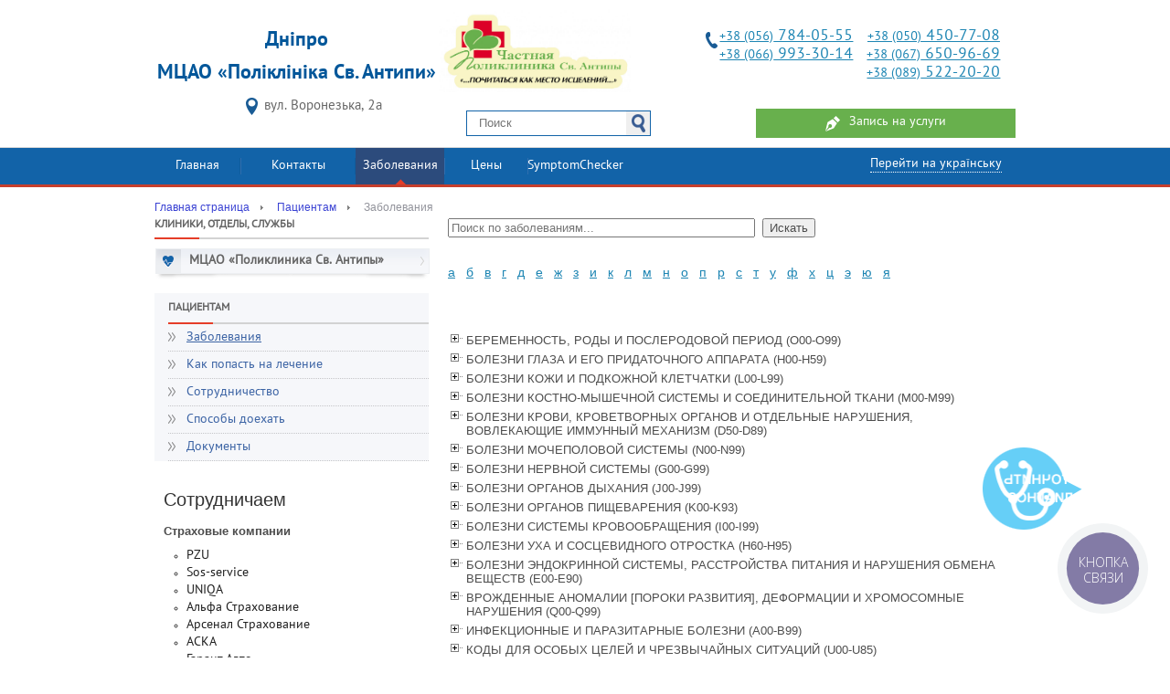

--- FILE ---
content_type: text/html; charset=UTF-8
request_url: https://www.klinica.com.ua/pacientam/zabolevaniya/?bukva=%D0%95
body_size: 17672
content:
<!DOCTYPE html>
<html lang="ru">
	<head>
		<!-- Google Tag Manager -->
<script>(function(w,d,s,l,i){w[l]=w[l]||[];w[l].push({'gtm.start':
new Date().getTime(),event:'gtm.js'});var f=d.getElementsByTagName(s)[0],
j=d.createElement(s),dl=l!='dataLayer'?'&l='+l:'';j.async=true;j.src=
'https://www.googletagmanager.com/gtm.js?id='+i+dl;f.parentNode.insertBefore(j,f);
})(window,document,'script','dataLayer','GTM-MTGB4C');</script>
<!-- End Google Tag Manager -->

		<meta http-equiv="X-UA-Compatible" content="IE=edge" />
		<meta http-equiv="Content-Type" content="text/html; charset=UTF-8" />
<meta name="keywords" content="Заболевания" />
<meta name="description" content="Заболевания" />
<link href="/local/templates/inteh/components/bitrix/search.page/search_area/style.css?1670976977163" type="text/css"  rel="stylesheet" />
<link href="/local/templates/inteh/components/bitrix/system.pagenavigation/.default/style.css?16709770191592" type="text/css"  rel="stylesheet" />
<link href="/local/templates/inteh/components/bitrix/news/bol/bitrix/news.list/.default/style.css?167097678552" type="text/css"  rel="stylesheet" />
<link href="/local/components/itfan/itfan.sc.diagnoz.tree/templates/.default/style.css?1670974083763" type="text/css"  rel="stylesheet" />
<link href="/local/templates/inteh/components/bitrix/menu/tmpl_top_menu/style.css?1670976592302" type="text/css"  data-template-style="true"  rel="stylesheet" />
<link href="/local/templates/inteh/components/bitrix/breadcrumb/klinica_breadcrumb/style.css?1670976515986" type="text/css"  data-template-style="true"  rel="stylesheet" />
<link href="/local/templates/inteh/components/bitrix/menu/tmpl_bottom_menu/style.css?1670976586313" type="text/css"  data-template-style="true"  rel="stylesheet" />
<link href="/local/templates/inteh/styles.css?16709773096032" type="text/css"  data-template-style="true"  rel="stylesheet" />
<link href="/local/templates/inteh/template_styles.css?17074022406652" type="text/css"  data-template-style="true"  rel="stylesheet" />
<script type="text/javascript">if(!window.BX)window.BX={};if(!window.BX.message)window.BX.message=function(mess){if(typeof mess==='object'){for(let i in mess) {BX.message[i]=mess[i];} return true;}};</script>
<script type="text/javascript">(window.BX||top.BX).message({'JS_CORE_LOADING':'Загрузка...','JS_CORE_NO_DATA':'- Нет данных -','JS_CORE_WINDOW_CLOSE':'Закрыть','JS_CORE_WINDOW_EXPAND':'Развернуть','JS_CORE_WINDOW_NARROW':'Свернуть в окно','JS_CORE_WINDOW_SAVE':'Сохранить','JS_CORE_WINDOW_CANCEL':'Отменить','JS_CORE_WINDOW_CONTINUE':'Продолжить','JS_CORE_H':'ч','JS_CORE_M':'м','JS_CORE_S':'с','JSADM_AI_HIDE_EXTRA':'Скрыть лишние','JSADM_AI_ALL_NOTIF':'Показать все','JSADM_AUTH_REQ':'Требуется авторизация!','JS_CORE_WINDOW_AUTH':'Войти','JS_CORE_IMAGE_FULL':'Полный размер'});</script>

<script type="text/javascript" src="/bitrix/js/main/core/core.js?1670972446488274"></script>

<script>BX.setJSList(['/bitrix/js/main/core/core_ajax.js','/bitrix/js/main/core/core_promise.js','/bitrix/js/main/polyfill/promise/js/promise.js','/bitrix/js/main/loadext/loadext.js','/bitrix/js/main/loadext/extension.js','/bitrix/js/main/polyfill/promise/js/promise.js','/bitrix/js/main/polyfill/find/js/find.js','/bitrix/js/main/polyfill/includes/js/includes.js','/bitrix/js/main/polyfill/matches/js/matches.js','/bitrix/js/ui/polyfill/closest/js/closest.js','/bitrix/js/main/polyfill/fill/main.polyfill.fill.js','/bitrix/js/main/polyfill/find/js/find.js','/bitrix/js/main/polyfill/matches/js/matches.js','/bitrix/js/main/polyfill/core/dist/polyfill.bundle.js','/bitrix/js/main/core/core.js','/bitrix/js/main/polyfill/intersectionobserver/js/intersectionobserver.js','/bitrix/js/main/lazyload/dist/lazyload.bundle.js','/bitrix/js/main/polyfill/core/dist/polyfill.bundle.js','/bitrix/js/main/parambag/dist/parambag.bundle.js']);
</script>
<script type="text/javascript">(window.BX||top.BX).message({'LANGUAGE_ID':'ru','FORMAT_DATE':'DD.MM.YYYY','FORMAT_DATETIME':'DD.MM.YYYY HH:MI:SS','COOKIE_PREFIX':'BITRIX_SM','SERVER_TZ_OFFSET':'7200','UTF_MODE':'Y','SITE_ID':'s1','SITE_DIR':'/','USER_ID':'','SERVER_TIME':'1768846089','USER_TZ_OFFSET':'0','USER_TZ_AUTO':'Y','bitrix_sessid':'d23ef434bd324eafea3229f505d7902d'});</script>


<script type="text/javascript" src="/bitrix/js/main/core/core.js?v=1670972446"></script>
<script type="text/javascript" src="/bitrix/js/main/core/core_tooltip.js?v=1670971629"></script>
<script type="text/javascript">
					(function () {
						"use strict";

						var counter = function ()
						{
							var cookie = (function (name) {
								var parts = ("; " + document.cookie).split("; " + name + "=");
								if (parts.length == 2) {
									try {return JSON.parse(decodeURIComponent(parts.pop().split(";").shift()));}
									catch (e) {}
								}
							})("BITRIX_CONVERSION_CONTEXT_s1");

							if (cookie && cookie.EXPIRE >= BX.message("SERVER_TIME"))
								return;

							var request = new XMLHttpRequest();
							request.open("POST", "/bitrix/tools/conversion/ajax_counter.php", true);
							request.setRequestHeader("Content-type", "application/x-www-form-urlencoded");
							request.send(
								"SITE_ID="+encodeURIComponent("s1")+
								"&sessid="+encodeURIComponent(BX.bitrix_sessid())+
								"&HTTP_REFERER="+encodeURIComponent(document.referrer)
							);
						};

						if (window.frameRequestStart === true)
							BX.addCustomEvent("onFrameDataReceived", counter);
						else
							BX.ready(counter);
					})();
				</script>



<script type="text/javascript">var _ba = _ba || []; _ba.push(["aid", "229bcf468e9ad04d5b5ff6b34f240477"]); _ba.push(["host", "www.klinica.com.ua"]); (function() {var ba = document.createElement("script"); ba.type = "text/javascript"; ba.async = true;ba.src = (document.location.protocol == "https:" ? "https://" : "http://") + "bitrix.info/ba.js";var s = document.getElementsByTagName("script")[0];s.parentNode.insertBefore(ba, s);})();</script>



        <link rel="stylesheet" type="text/css" media="print" href="/local/templates/inteh/print.css"/>
        <link rel="alternate stylesheet" type="text/css" media="screen,projection"
              href="/local/templates/inteh/print.css" title="print"/>
        <title>Заболевания</title>
        <!--[if lte IE 7]>
        <style type="text/css">#top-menu-layout div.submenu{
            background: #fcfcfc;
        }</style><![endif]-->
		<script src="https://ajax.googleapis.com/ajax/libs/jquery/1.10.2/jquery.min.js"></script>
<!--		<script src="https://code.jquery.com/jquery-migrate-1.2.1.js"></script>-->
        <script type="text/javascript" src="/local/templates/inteh/js/main.js"></script>
        <script type="text/javascript"
		src="/local/templates/inteh/js/jsor-jcarousel/lib/jquery.jcarousel.min.js"></script>
        <link rel="stylesheet" type="text/css"
              href="/local/templates/inteh/js/jsor-jcarousel/skins/jquery.jcarousel.css"/>
        <link rel="stylesheet" type="text/css" href="/local/templates/inteh/js/jsor-jcarousel/skins/tango/skin.css"/>
        <link rel="stylesheet" type="text/css" href="/local/templates/inteh/colors.css"/>
        <link rel="stylesheet" type="text/css" href="/local/templates/inteh/second_styles.css"/>
        <script type="text/javascript" src="/local/templates/inteh/script.js"></script>
		<link href="https://ajax.googleapis.com/ajax/libs/jqueryui/1.8/themes/base/jquery-ui.css" rel="stylesheet" type="text/css"/>
		<script src="https://ajax.googleapis.com/ajax/libs/jqueryui/1.8/jquery-ui.min.js"></script>

		<!--favicon-->
		<link rel="apple-touch-icon" sizes="57x57" href="/favicon/apple-icon-57x57.png">
		<link rel="apple-touch-icon" sizes="60x60" href="/favicon/apple-icon-60x60.png">
		<link rel="apple-touch-icon" sizes="72x72" href="/favicon/apple-icon-72x72.png">
		<link rel="apple-touch-icon" sizes="76x76" href="/favicon/apple-icon-76x76.png">
		<link rel="apple-touch-icon" sizes="114x114" href="/favicon/apple-icon-114x114.png">
		<link rel="apple-touch-icon" sizes="120x120" href="/favicon/apple-icon-120x120.png">
		<link rel="apple-touch-icon" sizes="144x144" href="/favicon/apple-icon-144x144.png">
		<link rel="apple-touch-icon" sizes="152x152" href="/favicon/apple-icon-152x152.png">
		<link rel="apple-touch-icon" sizes="180x180" href="/favicon/apple-icon-180x180.png">
		<link rel="icon" type="image/png" sizes="192x192"  href="/favicon/android-icon-192x192.png">
		<link rel="icon" type="image/png" sizes="32x32" href="/favicon/favicon-32x32.png">
		<link rel="icon" type="image/png" sizes="96x96" href="/favicon/favicon-96x96.png">
		<link rel="icon" type="image/png" sizes="16x16" href="/favicon/favicon-16x16.png">
		<link rel="manifest" href="/favicon/manifest.json">
		<meta name="msapplication-TileColor" content="#ffffff">
		<meta name="msapplication-TileImage" content="/favicon/ms-icon-144x144.png">
		<meta name="theme-color" content="#ffffff">
		<!--favicon-->

		<!--Sendpulse-->
		<!--<script charset="UTF-8" src="//cdn.sendpulse.com/js/push/cebd6fecd6b48f1b7774b30a556a3c2e_0.js" async></script>-->
		<!--Sendpulse-->
	</head>

	
	<body class="Index noscript">
		<!-- Google Tag Manager (noscript) -->
		<noscript><iframe src="https://www.googletagmanager.com/ns.html?id=GTM-MTGB4C"
						  height="0" width="0" style="display:none;visibility:hidden"></iframe></noscript>
		<!-- End Google Tag Manager (noscript) -->
		
		<!-- Bitrix24.LiveChat widget -->
		<script type="text/javascript">(function (d) {
				var f = function () {
					var n1 = document.getElementsByTagName("script")[0], r1 = 1 * new Date(), s1 = document.createElement("script");
					s1.type = "text/javascript";
					s1.async = "true";
					s1.charset = "UTF-8";
					s1.src = "https://cdn.bitrix24.ua/b1743277/livechat/web/2a1f81.js?r=" + r1;
					n1.parentNode.insertBefore(s1, n1);
				};
				if (typeof (BX) != "undefined") {
					BX.ready(f)
				} else if (typeof (jQuery) != "undefined") {
					jQuery(f)
				} else {
					d.addEventListener("DOMContentLoaded", f, false);
				}
			})(document);</script>
		<!-- /Bitrix24.LiveChat widget -->
		<div class="zatemnenie" style="display: none;">
			<!-- Тут была форма добавления отзывов -->
		</div>
		<div class="clear"></div>

		<div id="hedik" class="nsHead">
			<div class="klinic_info Fki">
				<div class="VertAl">
					<div class="klinic_name">
						<a href="/policlinica_antipi/"><p>Дніпро</p><p>МЦАО «Поліклініка Св. Антипи»</p></a>
					</div>
					<div class="klinic_contacts">
						<div class="klinic_adress">
							<p>вул. Воронезька, 2а</p>
						</div>
					</div>
					<div class="clear"></div>
					<div class="klinic_license">
					</div>
				</div>
			</div>
			<div class="site_logo">
				<a href="/">
					<img src="/local/templates/inteh/images/logo.jpg" />
				</a>
			</div>
			<div class="klinic_info">
				<div class="VertAlPh">
					<div class="klinic_contacts">
						<div class="klinic_phones binct-phone-number-1">
							<div>
								<p><a href="tel:0567840555"><span>+38 (056)</span> 784-05-55</a></p>
								<p><a href="tel:0669933014"><span>+38 (066)</span> 993-30-14</a></p>
							</div>
							<div>
								<p><a href="tel:0504507708"><span>+38 (050)</span> 450-77-08</a></p>
								<p><a href="tel:0676509669"><span>+38 (067)</span> 650-96-69</a></p>
<p><a href="tel:0895222020"><span>+38 (089)</span> 522-20-20</a></p>
							</div>
						</div>
					</div>
				</div>
			</div>
		</div>

		<div class="clear"></div>
		<div id="top_menuha">
			<div class="top_menuha_center">
				<div class="block_menuhi">
					
<ul>

			<li><a class="top_menu_a" href="/">Главная</a></li>
	
			<li><a class="top_menu_a" href="/contacts/">Контакты</a></li>
	
			<li id="li_activ"><a class="top_menu_a" href="/pacientam/zabolevaniya/">Заболевания</a></li>
	
			<li><a class="top_menu_a" href="/prices/">Цены</a></li>
	
			<li><a class="top_menu_a" href="/simptom-checker/">SymptomChecker</a></li>
	

</ul>
				</div>
				<div class="write_kons_menu">
					<a href="/schedule/record_wizard.php"><p class="write_cons">Запись на услуги</p>
						<img class="pencil_menu" src="/local/templates/inteh/images/pencil_menu.png" /></a>
				</div>
				<div class="auth_block_header" style="float:right;margin-right: 15px;">
											<a class="kn_enter" href="/ua/">Перейти на українську</a>
									</div>
				<div class="search_bl">
					<form action="/search/">
		
		<input placeholder="Поиск" type="text" value="" name="q"/>
			<input name="s" type="submit" value=""/>
</form>				</div>
			</div>
		</div>
		<div class="clear"></div>
		<div class="top_breadcrumb">
			<div class="bx_breadcrumbs"><ul><li><a href="/" title="Главная страница">Главная страница</a></li><li><a href="/pacientam/" title="Пациентам">Пациентам</a></li><li><span title="Заболевания">Заболевания</span></li></ul></div>		</div>

					<a href="/simptom-checker/" class="frompic pic1" id="pic1">
				<div class="block">
					<img class="img1" alt="Симптомчекер: узнай свой диагноз онлайн"
						 src="/bitrix/templates/klinika/img/sch2.png">
					<img class="img2" alt="Симптомчекер: узнай свой диагноз онлайн"
						 src="/bitrix/templates/klinika/img/sch3.png">
				</div>
			</a>
		
		<div class="clear"></div>

		<div id="central"><!-- центральный блок который должен закрыться в футере -->
			<div id="left_col">
				<div class="kos">
					<div class="kos_name">клиники, отделы, службы</div>
					<img class="kos_palka" src="/local/templates/inteh/images/kos_palka.png"/>
					<div class="kos_p1"><a href="/policlinica_antipi/" ><b>МЦАО «Поликлиника Св. Антипы»</b></a></div>
				</div>

				<div class="left_col_menu">
										<div class="lcm_name">Пациентам</div>
					<img class="lcm_palka" src="/local/templates/inteh/images/na_lechenie_palka.png" />
					
<ul class="left-menu">

			<li><img src="/local/templates/inteh/images/dss_punkt_mark.png" /><a href="/pacientam/zabolevaniya/" class="selected">Заболевания</a></li>
	
			<li><img src="/local/templates/inteh/images/dss_punkt_mark.png" /><a href="/pacientam/na_lechenie/">Как попасть на лечение</a></li>
	
			<li><img src="/local/templates/inteh/images/dss_punkt_mark.png" /><a href="/pacientam/sotrudnichestvo/">Сотрудничество</a></li>
	
			<li><img src="/local/templates/inteh/images/dss_punkt_mark.png" /><a href="/pacientam/sposobi_doehat/">Способы доехать</a></li>
	
			<li><img src="/local/templates/inteh/images/dss_punkt_mark.png" /><a href="/pacientam/pp/">Документы</a></li>
	

</ul>
				</div>
									<div class="patcoop_left">
						<h2>Сотрудничаем</h2>
<p><b>Страховые компании</b></p>
<ul class="zabolevanie_kliniki">
	<li>PZU</li>
	<li>Sos-service</li>
	<li>UNIQA</li>
	<li>Альфа Страхование</li>
	<li>Арсенал Страхование</li>
	<li>АСКА</li>
	<li>Гарант-Авто</li>
	<li>Днепроинмед</li>
	<li>КНЯЖА</li>
</ul><br/>
<p><b>Лаборатория</b></p>
<ul class="zabolevanie_kliniki">
	<li>ИНВИТРО</li>
</ul><br/>

						<div class="container">
													</div>
					</div>
				
				<div style="clear: both;"></div>
							</div>

			<div id="right_col">

<div>
	<div id="comp_b4b42a0b21f08b6f14909c46425d2aa4"><div class="search-page">

<form action="" method="get"><input type="hidden" name="bxajaxid" id="bxajaxid_b4b42a0b21f08b6f14909c46425d2aa4_8BACKi" value="b4b42a0b21f08b6f14909c46425d2aa4" /><input type="hidden" name="AJAX_CALL" value="Y" /><script type="text/javascript">
function _processform_8BACKi(){
	if (BX('bxajaxid_b4b42a0b21f08b6f14909c46425d2aa4_8BACKi'))
	{
		var obForm = BX('bxajaxid_b4b42a0b21f08b6f14909c46425d2aa4_8BACKi').form;
		BX.bind(obForm, 'submit', function() {BX.ajax.submitComponentForm(this, 'comp_b4b42a0b21f08b6f14909c46425d2aa4', true)});
	}
	BX.removeCustomEvent('onAjaxSuccess', _processform_8BACKi);
}
if (BX('bxajaxid_b4b42a0b21f08b6f14909c46425d2aa4_8BACKi'))
	_processform_8BACKi();
else
	BX.addCustomEvent('onAjaxSuccess', _processform_8BACKi);
</script>
	<input type="text" name="q" value="" placeholder="Поиск по заболеваниям..." size="40" />
	&nbsp;<input type="submit" value="Искать" />
	<input type="hidden" name="how" value="r" />
</form><br />


</div></div>	<br />
	
	 
	<div class="abetka">
		<a href="http://www.klinica.com.ua/pacientam/zabolevaniya/?bukva=А" >а</a>
		<a href="http://www.klinica.com.ua/pacientam/zabolevaniya/?bukva=Б" >б</a>
		<a href="http://www.klinica.com.ua/pacientam/zabolevaniya/?bukva=В" >в</a>
		<a href="http://www.klinica.com.ua/pacientam/zabolevaniya/?bukva=Г" >г</a>
		<a href="http://www.klinica.com.ua/pacientam/zabolevaniya/?bukva=Д" >д</a>
		<a href="http://www.klinica.com.ua/pacientam/zabolevaniya/?bukva=Е" >е</a>
		<a href="http://www.klinica.com.ua/pacientam/zabolevaniya/?bukva=Ж" >ж</a>
		<a href="http://www.klinica.com.ua/pacientam/zabolevaniya/?bukva=З" >з</a>
		<a href="http://www.klinica.com.ua/pacientam/zabolevaniya/?bukva=И" >и</a>
		<a href="http://www.klinica.com.ua/pacientam/zabolevaniya/?bukva=К" >к</a>
		<a href="http://www.klinica.com.ua/pacientam/zabolevaniya/?bukva=Л" >л</a>
		<a href="http://www.klinica.com.ua/pacientam/zabolevaniya/?bukva=М" >м</a>
		<a href="http://www.klinica.com.ua/pacientam/zabolevaniya/?bukva=Н" >н</a>
		<a href="http://www.klinica.com.ua/pacientam/zabolevaniya/?bukva=О" >о</a>
		<a href="http://www.klinica.com.ua/pacientam/zabolevaniya/?bukva=П" >п</a>
		<a href="http://www.klinica.com.ua/pacientam/zabolevaniya/?bukva=Р" >р</a>
		<a href="http://www.klinica.com.ua/pacientam/zabolevaniya/?bukva=С" >с</a>
		<a href="http://www.klinica.com.ua/pacientam/zabolevaniya/?bukva=Т" >т</a>
		<a href="http://www.klinica.com.ua/pacientam/zabolevaniya/?bukva=У" >у</a>
		<a href="http://www.klinica.com.ua/pacientam/zabolevaniya/?bukva=Ф" >ф</a>
		<a href="http://www.klinica.com.ua/pacientam/zabolevaniya/?bukva=Х" >х</a>
		<a href="http://www.klinica.com.ua/pacientam/zabolevaniya/?bukva=Ц" >ц</a>
		<a href="http://www.klinica.com.ua/pacientam/zabolevaniya/?bukva=Э" >э</a>
		<a href="http://www.klinica.com.ua/pacientam/zabolevaniya/?bukva=Ю" >ю</a>
		<a href="http://www.klinica.com.ua/pacientam/zabolevaniya/?bukva=Я" >я</a>
	</div>
 
	<div> 
		



<div class="newsAnno">
            <ul class="zabol_list">
	<pre></pre>
            </ul>
            <br/>    </div><br/>


	</div>
<pre>
</pre>
<ul class="disagnoz">
	<li class="parent" >
	<div onclick="$(this).parent().toggleClass('open');">БЕРЕМЕННОСТЬ, РОДЫ И ПОСЛЕРОДОВОЙ ПЕРИОД (O00-O99)</div>
				<ul>
						<li class="parent">
				<div  onclick="$(this).parent().toggleClass('open');">(O00-O08) - Беременность с абортивным исходом</div>
								<ul>
										<li>
						<a href="/diagnoz/vnematochnaya-beremennost/">Внематочная беременность</a>
					</li>
									</ul>
							</li>
					</ul>
		</li>
	<li class="parent" >
	<div onclick="$(this).parent().toggleClass('open');">БОЛЕЗНИ ГЛАЗА И ЕГО ПРИДАТОЧНОГО АППАРАТА (Н00-Н59)</div>
				<ul>
						<li class="parent">
				<div  onclick="$(this).parent().toggleClass('open');">(H00-H06) - Болезни век, слезных путей и глазницы</div>
								<ul>
										<li>
						<a href="/diagnoz/khalyazion/">Халязион</a>
					</li>
									</ul>
							</li>
						<li class="parent">
				<div  onclick="$(this).parent().toggleClass('open');">(H10-H13) - Болезни конъюнктивы</div>
								<ul>
										<li>
						<a href="/diagnoz/konyunktivit/">Конъюнктивит</a>
					</li>
									</ul>
							</li>
					</ul>
		</li>
	<li class="parent" >
	<div onclick="$(this).parent().toggleClass('open');">БОЛЕЗНИ КОЖИ И ПОДКОЖНОЙ КЛЕТЧАТКИ (L00-L99)</div>
				<ul>
						<li class="parent">
				<div  onclick="$(this).parent().toggleClass('open');">(L00-L08) - Инфекции кожи и подкожной клетчатки</div>
								<ul>
										<li>
						<a href="/diagnoz/furunkul/">Фурункул</a>
					</li>
										<li>
						<a href="/diagnoz/epitelialnyy-kopchikovyy-khod-/">Эпителиальный копчиковый ход </a>
					</li>
									</ul>
							</li>
						<li class="parent">
				<div  onclick="$(this).parent().toggleClass('open');">(L20-L30) - Дерматит и экзема</div>
								<ul>
										<li>
						<a href="/diagnoz/zud/">Зуд</a>
					</li>
										<li>
						<a href="/diagnoz/atopicheskiy-dermatit/">Атопический дерматит</a>
					</li>
									</ul>
							</li>
						<li class="parent">
				<div  onclick="$(this).parent().toggleClass('open');">(L40-L45) - Папулосквамозные нарушения</div>
								<ul>
										<li>
						<a href="/diagnoz/psoriaz/">Псориаз</a>
					</li>
									</ul>
							</li>
						<li class="parent">
				<div  onclick="$(this).parent().toggleClass('open');">(L50-L54) - Крапивница и эритема</div>
								<ul>
										<li>
						<a href="/diagnoz/krapivnitsa_/">Крапивница </a>
					</li>
										<li>
						<a href="/diagnoz/uzlovataya-eritema/">Узловатая эритема</a>
					</li>
									</ul>
							</li>
						<li class="parent">
				<div  onclick="$(this).parent().toggleClass('open');">(L60-L75) - Болезни придатков кожи</div>
								<ul>
										<li>
						<a href="/diagnoz/ugrevaya-bolezn/">Угревая болезнь</a>
					</li>
										<li>
						<a href="/diagnoz/gipertrikhoz/">Гипертрихоз</a>
					</li>
										<li>
						<a href="/diagnoz/girsutizm/">Гирсутизм</a>
					</li>
										<li>
						<a href="/diagnoz/alopetsiya/">Алопеция</a>
					</li>
										<li>
						<a href="/diagnoz/gidradenit/">Гидраденит</a>
					</li>
									</ul>
							</li>
						<li class="parent">
				<div  onclick="$(this).parent().toggleClass('open');">(L80-L99) - Другие болезни кожи и подкожной клетчатки</div>
								<ul>
										<li>
						<a href="/diagnoz/mozoli_i_omozolelosti/">Мозоли и омозолелости</a>
					</li>
										<li>
						<a href="/diagnoz/vesnushki/">Веснушки</a>
					</li>
										<li>
						<a href="/diagnoz/vitiligo/">Витилиго</a>
					</li>
										<li>
						<a href="/diagnoz/atroficheskoe-izmenenie-kozhi/">Атрофическое изменение кожи</a>
					</li>
										<li>
						<a href="/diagnoz/giperkeratoz/">Гиперкератоз</a>
					</li>
										<li>
						<a href="/diagnoz/troficheskaya-yazva/">Трофическая язва</a>
					</li>
									</ul>
							</li>
					</ul>
		</li>
	<li class="parent" >
	<div onclick="$(this).parent().toggleClass('open');">БОЛЕЗНИ КОСТНО-МЫШЕЧНОЙ СИСТЕМЫ И СОЕДИНИТЕЛЬНОЙ ТКАНИ (M00-M99)</div>
				<ul>
						<li class="parent">
				<div  onclick="$(this).parent().toggleClass('open');">(M00-M03) - Инфекционные артропатии</div>
								<ul>
										<li>
						<a href="/diagnoz/kontraktura-dyupyuitrena/">Контрактура Дюпюитрена</a>
					</li>
										<li>
						<a href="/diagnoz/bolezn-reytera/">Болезнь Рейтера</a>
					</li>
									</ul>
							</li>
						<li class="parent">
				<div  onclick="$(this).parent().toggleClass('open');">(M05-M14) - Воспалительные полиартропатии</div>
								<ul>
										<li>
						<a href="/diagnoz/podagra/">Подагра</a>
					</li>
										<li>
						<a href="/diagnoz/sindrom_felti/">Синдром Фелти</a>
					</li>
										<li>
						<a href="/diagnoz/artrit_/">Артрит</a>
					</li>
									</ul>
							</li>
						<li class="parent">
				<div  onclick="$(this).parent().toggleClass('open');">(M15-M19) - Артрозы</div>
								<ul>
										<li>
						<a href="/diagnoz/artroz/">Артроз</a>
					</li>
										<li>
						<a href="/diagnoz/koksartroz/">Коксартроз</a>
					</li>
									</ul>
							</li>
						<li class="parent">
				<div  onclick="$(this).parent().toggleClass('open');">(M20-M25) - Другие поражения суставов</div>
								<ul>
										<li>
						<a href="/diagnoz/displaziya-tazobedrennykh-sustavov/">Дисплазия тазобедренных суставов</a>
					</li>
										<li>
						<a href="/diagnoz/ploskostopie/">Плоскостопие</a>
					</li>
									</ul>
							</li>
						<li class="parent">
				<div  onclick="$(this).parent().toggleClass('open');">(M30-M36) - Системные поражения соединительной ткани</div>
								<ul>
										<li>
						<a href="/diagnoz/dermatopolimiozit/">Дерматополимиозит</a>
					</li>
										<li>
						<a href="/diagnoz/bolezn-bekhchetta/">Болезнь Бехчета</a>
					</li>
									</ul>
							</li>
						<li class="parent">
				<div  onclick="$(this).parent().toggleClass('open');">(M40-M43) - Деформирующие дорсопатии</div>
								<ul>
										<li>
						<a href="/diagnoz/skolioz/">Сколиоз</a>
					</li>
										<li>
						<a href="/diagnoz/spondilolistez/">Спондилолистез</a>
					</li>
										<li>
						<a href="/diagnoz/krivosheya/">Кривошея</a>
					</li>
									</ul>
							</li>
						<li class="parent">
				<div  onclick="$(this).parent().toggleClass('open');">(M45-M49) - Спондилопатии</div>
								<ul>
										<li>
						<a href="/diagnoz/stenoz-pozvonochnogo-kanala/">Стеноз позвоночного канала</a>
					</li>
									</ul>
							</li>
						<li class="parent">
				<div  onclick="$(this).parent().toggleClass('open');">(M50-M54) - Другие дорсопатии</div>
								<ul>
										<li>
						<a href="/diagnoz/spinalnaya-nestabilnost/">Спинальная нестабильность</a>
					</li>
										<li>
						<a href="/diagnoz/mezhpozvonkovaya-gryzha/">Межпозвонковая грыжа</a>
					</li>
										<li>
						<a href="/diagnoz/tservikalgiya/"> Цервикалгия</a>
					</li>
										<li>
						<a href="/diagnoz/radikulopatiya/">Радикулопатия</a>
					</li>
									</ul>
							</li>
						<li class="parent">
				<div  onclick="$(this).parent().toggleClass('open');">(M65-M68) - Поражения синовиальных оболочек и сухожилий</div>
								<ul>
										<li>
						<a href="/diagnoz/stenoziruyushchiy-ligamentit-sgibateley-paltsev/">Стенозирующий лигаментит сгибателей пальцев</a>
					</li>
										<li>
						<a href="/diagnoz/bolezn-de-kervena/">Болезнь Де Кервена</a>
					</li>
										<li>
						<a href="/diagnoz/podkozhnyy-razryv-sukhozhiliya-razgibatelya-paltsa-kisti-na-urovne-distalnogo-mezhfalangovogo-sustav/">Подкожный разрыв сухожилия разгибателя пальца кисти на уровне дистального межфалангового сустава</a>
					</li>
										<li>
						<a href="/diagnoz/gigroma/">Гигрома</a>
					</li>
									</ul>
							</li>
						<li class="parent">
				<div  onclick="$(this).parent().toggleClass('open');">(M70-M79) - Другие болезни мягких тканей</div>
								<ul>
										<li>
						<a href="/diagnoz/revmatizm/">Ревматизм</a>
					</li>
										<li>
						<a href="/diagnoz/pyatochnaya-shpora/">Пяточная шпора</a>
					</li>
									</ul>
							</li>
						<li class="parent">
				<div  onclick="$(this).parent().toggleClass('open');">(M80-M85) - Нарушения плотности и структуры кости</div>
								<ul>
										<li>
						<a href="/diagnoz/osteoporoz/">Остеопороз</a>
					</li>
										<li>
						<a href="/diagnoz/patologicheskiy-perelom-pozvonochnika/">Патологический перелом позвоночника</a>
					</li>
									</ul>
							</li>
					</ul>
		</li>
	<li class="parent" >
	<div onclick="$(this).parent().toggleClass('open');">БОЛЕЗНИ КРОВИ, КРОВЕТВОРНЫХ ОРГАНОВ И ОТДЕЛЬНЫЕ НАРУШЕНИЯ, ВОВЛЕКАЮЩИЕ ИММУННЫЙ МЕХАНИЗМ (D50-D89)</div>
				<ul>
						<li class="parent">
				<div  onclick="$(this).parent().toggleClass('open');">(D60-D64) - Апластические и другие анемии</div>
								<ul>
										<li>
						<a href="/diagnoz/anemiya/">Анемия</a>
					</li>
									</ul>
							</li>
						<li class="parent">
				<div  onclick="$(this).parent().toggleClass('open');">(D65-D69) - Нарушения свертываемости крови, пурпура и другие геморрагические состояния</div>
								<ul>
										<li>
						<a href="/diagnoz/gemorragicheskiy-vaskulit/">Геморрагический васкулит</a>
					</li>
										<li>
						<a href="/diagnoz/gemofiliya/">Гемофилия</a>
					</li>
									</ul>
							</li>
						<li class="parent">
				<div  onclick="$(this).parent().toggleClass('open');">(D80-D89) - Отдельные нарушения, вовлекающие иммунный механизм</div>
								<ul>
										<li>
						<a href="/diagnoz/sarkoidoz/">Саркоидоз</a>
					</li>
									</ul>
							</li>
					</ul>
		</li>
	<li class="parent" >
	<div onclick="$(this).parent().toggleClass('open');">БОЛЕЗНИ МОЧЕПОЛОВОЙ СИСТЕМЫ (N00-N99)</div>
				<ul>
						<li class="parent">
				<div  onclick="$(this).parent().toggleClass('open');">(N00-N08) - Гломерулярные болезни</div>
								<ul>
										<li>
						<a href="/diagnoz/glomerulonefrit/">Гломерулонефрит</a>
					</li>
									</ul>
							</li>
						<li class="parent">
				<div  onclick="$(this).parent().toggleClass('open');">(N10-N16) - Тубулоинтерстициальные болезни почек</div>
								<ul>
										<li>
						<a href="/diagnoz/pielonefrit/">Пиелонефрит</a>
					</li>
										<li>
						<a href="/diagnoz/gidronefroz/">Гидронефроз почки</a>
					</li>
									</ul>
							</li>
						<li class="parent">
				<div  onclick="$(this).parent().toggleClass('open');">(N20-N23) - Мочекаменная болезнь</div>
								<ul>
										<li>
						<a href="/diagnoz/mochekamennaya_bolezn/">Мочекаменная болезнь</a>
					</li>
										<li>
						<a href="/diagnoz/solevoy-diatez/">Солевой диатез</a>
					</li>
									</ul>
							</li>
						<li class="parent">
				<div  onclick="$(this).parent().toggleClass('open');">(N25-N29) - Другие болезни почки и мочеточника</div>
								<ul>
										<li>
						<a href="/diagnoz/nefropatiya/">Нефропатия</a>
					</li>
									</ul>
							</li>
						<li class="parent">
				<div  onclick="$(this).parent().toggleClass('open');">(N30-N39) - Другие болезни мочевыделительной системы</div>
								<ul>
										<li>
						<a href="/diagnoz/tsistit/">Цистит</a>
					</li>
										<li>
						<a href="/diagnoz/neyrogennyy-mochevoy-puzyr/">Нейрогенный мочевой пузырь</a>
					</li>
										<li>
						<a href="/diagnoz/uretrit/">Уретрит</a>
					</li>
									</ul>
							</li>
						<li class="parent">
				<div  onclick="$(this).parent().toggleClass('open');">(N40-N51) - Болезни мужских половых органов</div>
								<ul>
										<li>
						<a href="/diagnoz/prostatit/">Простатит</a>
					</li>
										<li>
						<a href="/diagnoz/fimoz/">Заболевание крайней плоти</a>
					</li>
										<li>
						<a href="/diagnoz/adenoma-predstatelnoy-zhelezy/">Аденома предстательной железы</a>
					</li>
										<li>
						<a href="/diagnoz/orkhit-i-epididimit/">Орхит и эпидидимит</a>
					</li>
									</ul>
							</li>
						<li class="parent">
				<div  onclick="$(this).parent().toggleClass('open');">(N60-N64) - Болезни молочной железы</div>
								<ul>
										<li>
						<a href="/diagnoz/mastopatiya/">Мастопатия</a>
					</li>
										<li>
						<a href="/diagnoz/ginekomastiya/">Гинекомастия</a>
					</li>
									</ul>
							</li>
						<li class="parent">
				<div  onclick="$(this).parent().toggleClass('open');">(N70-N77) - Воспалительные болезни женских тазовых органов</div>
								<ul>
										<li>
						<a href="/diagnoz/bartolinit/">Бартолинит</a>
					</li>
									</ul>
							</li>
						<li class="parent">
				<div  onclick="$(this).parent().toggleClass('open');">(N80-N98) - Невоспалительные болезни женских половых органов</div>
								<ul>
										<li>
						<a href="/diagnoz/eroziya_sheyki_matki/">Эрозия шейки матки</a>
					</li>
										<li>
						<a href="/diagnoz/menopauznoe_i_klimaktericheskoe_sostoyanie_u_zhenshchin/">Менопаузное и климактерическое состояние у женщин</a>
					</li>
										<li>
						<a href="/diagnoz/klimaks/">Климакс</a>
					</li>
										<li>
						<a href="/diagnoz/bakterialnyy-vaginoz/">Бактериальный вагиноз</a>
					</li>
										<li>
						<a href="/diagnoz/displaziya-sheyki-matki/">Дисплазия шейки матки</a>
					</li>
										<li>
						<a href="/diagnoz/ektropion-sheyki-matki/">Эктропион шейки матки</a>
					</li>
										<li>
						<a href="/diagnoz/endometrioz-yaichnika/">Эндометриоз яичника</a>
					</li>
										<li>
						<a href="/diagnoz/apopleksiya-yaichnika/">Апоплексия яичника</a>
					</li>
										<li>
						<a href="/diagnoz/polip-endometriya/">Полип эндометрия</a>
					</li>
										<li>
						<a href="/diagnoz/sinekhii-polovykh-gub/">Синехии половых губ</a>
					</li>
										<li>
						<a href="/diagnoz/dispareuniya/">Диспареуния</a>
					</li>
									</ul>
							</li>
					</ul>
		</li>
	<li class="parent" >
	<div onclick="$(this).parent().toggleClass('open');">БОЛЕЗНИ НЕРВНОЙ СИСТЕМЫ (G00-G99)</div>
				<ul>
						<li class="parent">
				<div  onclick="$(this).parent().toggleClass('open');">(G20-G26) - Экстрапирамидные и другие двигательные нарушения</div>
								<ul>
										<li>
						<a href="/diagnoz/distoniya/">Дистония</a>
					</li>
										<li>
						<a href="/diagnoz/sindrom-bespokoynykh-nog/">Синдром "беспокойных ног"</a>
					</li>
									</ul>
							</li>
						<li class="parent">
				<div  onclick="$(this).parent().toggleClass('open');">(G35-G37) - Демиелинизирующие болезни центральной нервной системы</div>
								<ul>
										<li>
						<a href="/diagnoz/rasseyannyy_skleroz/">Рассеянный склероз</a>
					</li>
									</ul>
							</li>
						<li class="parent">
				<div  onclick="$(this).parent().toggleClass('open');">(G40-G47) - Эпизодические и пароксизмальные расстройства</div>
								<ul>
										<li>
						<a href="/diagnoz/migren/">Мигрень</a>
					</li>
									</ul>
							</li>
						<li class="parent">
				<div  onclick="$(this).parent().toggleClass('open');">(G50-G59) - Поражения отдельных нервов, нервных корешков и сплетений</div>
								<ul>
										<li>
						<a href="/diagnoz/nevralgiya-troynichnogo-nerva/">Невралгия тройничного нерва</a>
					</li>
										<li>
						<a href="/diagnoz/nevrit-litsevogo-nerva/">Неврит лицевого нерва</a>
					</li>
										<li>
						<a href="/diagnoz/retsidiviruyushchiy-paralich-litsevogo-nerva/">Рецидивирующий паралич лицевого нерва</a>
					</li>
									</ul>
							</li>
						<li class="parent">
				<div  onclick="$(this).parent().toggleClass('open');">(G60-G64) - Полиневропатии и другие поражения периферической нервной системы</div>
								<ul>
										<li>
						<a href="/diagnoz/sindrom-giyena-barre/">Синдром Гийена-Барре</a>
					</li>
									</ul>
							</li>
						<li class="parent">
				<div  onclick="$(this).parent().toggleClass('open');">(G70-G73) - Болезни нервно-мышечного синапса и мышц</div>
								<ul>
										<li>
						<a href="/diagnoz/myasthenia/">Миастения</a>
					</li>
									</ul>
							</li>
						<li class="parent">
				<div  onclick="$(this).parent().toggleClass('open');">(G90-G99) - Другие нарушения нервной системы</div>
								<ul>
										<li>
						<a href="/diagnoz/vnutricherepnaya-gipertenziya-u-detey/">Ликворная гипертензия у детей</a>
					</li>
										<li>
						<a href="/diagnoz/sindrom-khronicheskoy-ustalosti/">Синдром хронической усталости</a>
					</li>
									</ul>
							</li>
					</ul>
		</li>
	<li class="parent" >
	<div onclick="$(this).parent().toggleClass('open');">БОЛЕЗНИ ОРГАНОВ ДЫХАНИЯ (J00-J99)</div>
				<ul>
						<li class="parent">
				<div  onclick="$(this).parent().toggleClass('open');">(J00-J06) - Острые респираторные инфекции верхних дыхательных путей</div>
								<ul>
										<li>
						<a href="/diagnoz/rinit/">Ринит</a>
					</li>
										<li>
						<a href="/diagnoz/sinusit/">Синусит</a>
					</li>
										<li>
						<a href="/diagnoz/ostryy-tonzillit/">Острый тонзиллит</a>
					</li>
									</ul>
							</li>
						<li class="parent">
				<div  onclick="$(this).parent().toggleClass('open');">(J10-J18) - Грипп и пневмония</div>
								<ul>
										<li>
						<a href="/diagnoz/gripp/">Грипп</a>
					</li>
										<li>
						<a href="/diagnoz/pnevmoniya/">Пневмония</a>
					</li>
									</ul>
							</li>
						<li class="parent">
				<div  onclick="$(this).parent().toggleClass('open');">(J20-J22) - Другие острые респираторные инфекции нижних дыхательных путей</div>
								<ul>
										<li>
						<a href="/diagnoz/bronhit/">Бронхит</a>
					</li>
									</ul>
							</li>
						<li class="parent">
				<div  onclick="$(this).parent().toggleClass('open');">(J30-J39) - Другие болезни верхних дыхательных путей</div>
								<ul>
										<li>
						<a href="/diagnoz/gipertrofiya_adenoidov/">Гипертрофия аденоидов</a>
					</li>
										<li>
						<a href="/diagnoz/pollinoz/">Поллиноз</a>
					</li>
										<li>
						<a href="/diagnoz/ozena/">Озена</a>
					</li>
										<li>
						<a href="/diagnoz/adenoidit/">Аденоидит</a>
					</li>
										<li>
						<a href="/diagnoz/khronicheskiy-tonzillit/">Хронический тонзиллит</a>
					</li>
									</ul>
							</li>
						<li class="parent">
				<div  onclick="$(this).parent().toggleClass('open');">(J40-J47) - Хронические болезни нижних дыхательных путей</div>
								<ul>
										<li>
						<a href="/diagnoz/bronkhialnaya_astma/">Бронхиальная астма</a>
					</li>
									</ul>
							</li>
						<li class="parent">
				<div  onclick="$(this).parent().toggleClass('open');">(J60-J70) - Болезни легкого, вызванные внешними агентами</div>
								<ul>
										<li>
						<a href="/diagnoz/silikoz/">Силикоз</a>
					</li>
									</ul>
							</li>
					</ul>
		</li>
	<li class="parent" >
	<div onclick="$(this).parent().toggleClass('open');">БОЛЕЗНИ ОРГАНОВ ПИЩЕВАРЕНИЯ (K00-K93)</div>
				<ul>
						<li class="parent">
				<div  onclick="$(this).parent().toggleClass('open');">(K00-K14) - Болезни полости рта, слюнных желез и челюстей</div>
								<ul>
										<li>
						<a href="/diagnoz/stomatit/">Стоматит</a>
					</li>
										<li>
						<a href="/diagnoz/glossit/">Глоссит</a>
					</li>
										<li>
						<a href="/diagnoz/defekty-zubnykh-ryadov/">Дефекты зубных рядов</a>
					</li>
										<li>
						<a href="/diagnoz/kheylit/">Хейлит</a>
					</li>
									</ul>
							</li>
						<li class="parent">
				<div  onclick="$(this).parent().toggleClass('open');">(K20-K31) - Болезни пищевода, желудка и двенадцатиперстной кишки</div>
								<ul>
										<li>
						<a href="/diagnoz/gastrit/">Гастрит</a>
					</li>
										<li>
						<a href="/diagnoz/gastroezofagealnyy_reflyuks/">Гастроэзофагеальный рефлюкс</a>
					</li>
										<li>
						<a href="/diagnoz/akhalaziya_kardialnoy_chasti/">Ахалазия пищевода</a>
					</li>
										<li>
						<a href="/diagnoz/yazva_dvenadtсatiperstnoy_kishki/">Язва двенадцатиперстной кишки</a>
					</li>
										<li>
						<a href="/diagnoz/yasva_zheludka/">Язва желудка</a>
					</li>
									</ul>
							</li>
						<li class="parent">
				<div  onclick="$(this).parent().toggleClass('open');">(K40-K46) - Грыжи</div>
								<ul>
										<li>
						<a href="/diagnoz/pakhovaya_gryzha/">Паховая грыжа</a>
					</li>
										<li>
						<a href="/diagnoz/diafragmalnaya_gryzha/">Диафрагмальная грыжа</a>
					</li>
										<li>
						<a href="/diagnoz/pupochnaya_gryzha/">Пупочная грыжа</a>
					</li>
										<li>
						<a href="/diagnoz/ventralnaya-gryzha/">Вентральная грыжа</a>
					</li>
									</ul>
							</li>
						<li class="parent">
				<div  onclick="$(this).parent().toggleClass('open');">(K50-K52) - Неинфекционный энтерит и колит</div>
								<ul>
										<li>
						<a href="/diagnoz/Jazvennij kolit/">Энтероколит</a>
					</li>
										<li>
						<a href="/diagnoz/nespetsificheskiy-yazvennyy-kolit/">Неспецифический язвенный колит</a>
					</li>
									</ul>
							</li>
						<li class="parent">
				<div  onclick="$(this).parent().toggleClass('open');">(K55-K63) - Другие болезни кишечника</div>
								<ul>
										<li>
						<a href="/diagnoz/ostraya_treshchina_zadnego_prokhoda/"> Трещина заднего прохода</a>
					</li>
										<li>
						<a href="/diagnoz/paraproktit/">Парапроктит</a>
					</li>
										<li>
						<a href="/diagnoz/abdominalno-ishemicheskiy-sindrom/">Абдоминально - ишемический синдром</a>
					</li>
										<li>
						<a href="/diagnoz/sindrom-razdrazhennogo-kishechnika/">Синдром раздраженного кишечника</a>
					</li>
										<li>
						<a href="/diagnoz/kishechnaya-kolika-/">Кишечная колика </a>
					</li>
									</ul>
							</li>
						<li class="parent">
				<div  onclick="$(this).parent().toggleClass('open');">(K70-K77) - Болезни печени</div>
								<ul>
										<li>
						<a href="/diagnoz/khronicheskiy-gepatit/">Хронический гепатит</a>
					</li>
										<li>
						<a href="/diagnoz/tsirroz-pecheni/">Цирроз печени</a>
					</li>
									</ul>
							</li>
						<li class="parent">
				<div  onclick="$(this).parent().toggleClass('open');">(K80-K87) - Болезни желчного пузыря, желчевыводящих путей и поджелудочной железы</div>
								<ul>
										<li>
						<a href="/diagnoz/khronicheskiy_pankreatit/">Хронический панкреатит</a>
					</li>
										<li>
						<a href="/diagnoz/kholetsistit/">Холецистит</a>
					</li>
										<li>
						<a href="/diagnoz/zhelchno-kamennaya-bolezn/">Желчно-каменная болезнь</a>
					</li>
										<li>
						<a href="/diagnoz/diskineziya-zhelchevyvodyashchikh-putey/">Дискинезия желчевыводящих путей</a>
					</li>
									</ul>
							</li>
						<li class="parent">
				<div  onclick="$(this).parent().toggleClass('open');">(K90-K93) - Другие болезни органов пищеварения</div>
								<ul>
										<li>
						<a href="/diagnoz/zheludochno_kishechnoe_krovotechenie/">Желудочно-кишечное кровотечение</a>
					</li>
										<li>
						<a href="/diagnoz/tseliakiya/">Целиакия</a>
					</li>
										<li>
						<a href="/diagnoz/sindrom-korotkoy-kishki/">Синдром короткой кишки</a>
					</li>
									</ul>
							</li>
					</ul>
		</li>
	<li class="parent" >
	<div onclick="$(this).parent().toggleClass('open');">БОЛЕЗНИ СИСТЕМЫ КРОВООБРАЩЕНИЯ (I00-I99)</div>
				<ul>
						<li class="parent">
				<div  onclick="$(this).parent().toggleClass('open');">(I10-I15) - Болезни, характеризующиеся повышенным кровяным давлением</div>
								<ul>
										<li>
						<a href="/diagnoz/arterialnaya_gipertenziya/">Артериальная гипертензия</a>
					</li>
									</ul>
							</li>
						<li class="parent">
				<div  onclick="$(this).parent().toggleClass('open');">(I20-I25) - Ишемическая болезнь сердца</div>
								<ul>
										<li>
						<a href="/diagnoz/stenokardiya/">Стенокардия</a>
					</li>
										<li>
						<a href="/diagnoz/ostryy-infarkt-miokarda/">Острый инфаркт миокарда</a>
					</li>
									</ul>
							</li>
						<li class="parent">
				<div  onclick="$(this).parent().toggleClass('open');">(I30-I52) - Другие болезни сердца</div>
								<ul>
										<li>
						<a href="/diagnoz/aritmiya/">Аритмия</a>
					</li>
										<li>
						<a href="/diagnoz/ostryy-miokardit/">Острый миокардит</a>
					</li>
										<li>
						<a href="/diagnoz/serdechnaya-nedostatochnost/">Сердечная недостаточность</a>
					</li>
										<li>
						<a href="/diagnoz/kardiomiopatiya/">Кардиомиопатия</a>
					</li>
										<li>
						<a href="/diagnoz/miokardiodistrofiya/">Миокардиодистрофия</a>
					</li>
									</ul>
							</li>
						<li class="parent">
				<div  onclick="$(this).parent().toggleClass('open');">(I60-I69) - Цереброваскулярные болезни</div>
								<ul>
										<li>
						<a href="/diagnoz/insult/">Инсульт</a>
					</li>
									</ul>
							</li>
						<li class="parent">
				<div  onclick="$(this).parent().toggleClass('open');">(I70-I79) - Болезни артерий, артериол и капилляров</div>
								<ul>
										<li>
						<a href="/diagnoz/ateroskleroz/">Атеросклероз</a>
					</li>
										<li>
						<a href="/diagnoz/sindrom Reino/">Синдром Рейно</a>
					</li>
										<li>
						<a href="/diagnoz/obliteriruyushchiy-trombangiit/">Облитерирующий тромбангиит</a>
					</li>
									</ul>
							</li>
						<li class="parent">
				<div  onclick="$(this).parent().toggleClass('open');">(I80-I89) - Болезни вен, лимфатических сосудов и лимфатических узлов, не классифицированные в других рубриках</div>
								<ul>
										<li>
						<a href="/diagnoz/varikoznoe_rasshirenie_ven_nizhnikh_konechnostey/">Варикозное расширение вен нижних конечностей</a>
					</li>
										<li>
						<a href="/diagnoz/I84/">Геморрой</a>
					</li>
										<li>
						<a href="/diagnoz/varikoovariks/">Варикооварикс и варикоз вен семенного канатика</a>
					</li>
										<li>
						<a href="/diagnoz/varikotsele/">Варикоцеле</a>
					</li>
										<li>
						<a href="/diagnoz/sindrom-badda-kiari/">Синдром Бадда - Киари</a>
					</li>
									</ul>
							</li>
					</ul>
		</li>
	<li class="parent" >
	<div onclick="$(this).parent().toggleClass('open');">БОЛЕЗНИ УХА И СОСЦЕВИДНОГО ОТРОСТКА (H60-H95)</div>
				<ul>
						<li class="parent">
				<div  onclick="$(this).parent().toggleClass('open');">(H60-H62) - Болезни наружного уха</div>
								<ul>
										<li>
						<a href="/diagnoz/sernaya_probka/">Серная пробка</a>
					</li>
									</ul>
							</li>
						<li class="parent">
				<div  onclick="$(this).parent().toggleClass('open');">(H65-H75) - Болезни среднего уха и сосцевидного отростка</div>
								<ul>
										<li>
						<a href="/diagnoz/otit/">Отит</a>
					</li>
										<li>
						<a href="/diagnoz/mastoidit/"> Мастоидит</a>
					</li>
									</ul>
							</li>
						<li class="parent">
				<div  onclick="$(this).parent().toggleClass('open');">(H80-H83) - Болезни внутреннего уха</div>
								<ul>
										<li>
						<a href="/diagnoz/bolezn-menera/">Болезнь Меньера</a>
					</li>
										<li>
						<a href="/diagnoz/otoskleroz/">Отосклероз</a>
					</li>
									</ul>
							</li>
						<li class="parent">
				<div  onclick="$(this).parent().toggleClass('open');">(H90-H95) - Другие болезни уха</div>
								<ul>
										<li>
						<a href="/diagnoz/tugoukhost/">Тугоухость</a>
					</li>
									</ul>
							</li>
					</ul>
		</li>
	<li class="parent" >
	<div onclick="$(this).parent().toggleClass('open');">БОЛЕЗНИ ЭНДОКРИННОЙ СИСТЕМЫ, РАССТРОЙСТВА ПИТАНИЯ И НАРУШЕНИЯ ОБМЕНА ВЕЩЕСТВ (E00-E90)</div>
				<ul>
						<li class="parent">
				<div  onclick="$(this).parent().toggleClass('open');">(E00-E07) - Болезни щитовидной железы</div>
								<ul>
										<li>
						<a href="/diagnoz/gipotireoz/"> Гипотиреоз</a>
					</li>
										<li>
						<a href="/diagnoz/gipertireoz/">Гипертиреоз</a>
					</li>
										<li>
						<a href="/diagnoz/bolezn-greyvsa/">Болезнь Грейвса</a>
					</li>
									</ul>
							</li>
						<li class="parent">
				<div  onclick="$(this).parent().toggleClass('open');">(E10-E14) - Сахарный диабет</div>
								<ul>
										<li>
						<a href="/diagnoz/sakharnyy_diabet/">Сахарный диабет</a>
					</li>
										<li>
						<a href="/diagnoz/sindrom-diabetiechskoy-stopy/">Синдром диабетиечской стопы</a>
					</li>
									</ul>
							</li>
						<li class="parent">
				<div  onclick="$(this).parent().toggleClass('open');">(E20-E35) - Нарушения других эндокринных желез</div>
								<ul>
										<li>
						<a href="/diagnoz/sindrom_polikistoza_yaichnikov/">Синдром поликистоза яичников</a>
					</li>
										<li>
						<a href="/diagnoz/gipoparatireoz/">Гипопаратиреоз</a>
					</li>
										<li>
						<a href="/diagnoz/nesakharnyy-diabet/">Несахарный диабет</a>
					</li>
										<li>
						<a href="/diagnoz/giperprolaktinemiya/">Гиперпролактинемия</a>
					</li>
										<li>
						<a href="/diagnoz/gipotalamicheskiy-sindrom/">Гипоталамический синдром</a>
					</li>
										<li>
						<a href="/diagnoz/addisonova-bolezn/">Аддисонова болезнь</a>
					</li>
									</ul>
							</li>
						<li class="parent">
				<div  onclick="$(this).parent().toggleClass('open');">(E50-E64) - Другие виды недостаточности питания</div>
								<ul>
										<li>
						<a href="/diagnoz/rakhit/">Рахит</a>
					</li>
									</ul>
							</li>
						<li class="parent">
				<div  onclick="$(this).parent().toggleClass('open');">(E65-E68) - Ожирение и другие виды избыточности питания</div>
								<ul>
										<li>
						<a href="/diagnoz/ozhirenie/">Ожирение</a>
					</li>
									</ul>
							</li>
						<li class="parent">
				<div  onclick="$(this).parent().toggleClass('open');">(E70-E90) - Нарушения обмена веществ</div>
								<ul>
										<li>
						<a href="/diagnoz/bolezn-goshe/">Болезнь Гоше</a>
					</li>
										<li>
						<a href="/diagnoz/sindrom-zhilbera/">Синдром Жильбера</a>
					</li>
										<li>
						<a href="/diagnoz/vrozhdyennaya-nedostatochnost-laktazy/">Врождённая недостаточность лактазы</a>
					</li>
										<li>
						<a href="/diagnoz/amiloidoz-pochek/">Амилоидоз почек</a>
					</li>
										<li>
						<a href="/diagnoz/bolezn-konovalova-vilsona/">Болезнь Коновалова - Вильсона</a>
					</li>
										<li>
						<a href="/diagnoz/bolezn-volmana/">Болезнь Вольмана</a>
					</li>
										<li>
						<a href="/diagnoz/bolezn-klenovogo-siropa/">Болезнь "кленового сиропа"</a>
					</li>
									</ul>
							</li>
					</ul>
		</li>
	<li class="parent" >
	<div onclick="$(this).parent().toggleClass('open');">ВРОЖДЕННЫЕ АНОМАЛИИ [ПОРОКИ РАЗВИТИЯ], ДЕФОРМАЦИИ И ХРОМОСОМНЫЕ НАРУШЕНИЯ (Q00-Q99)</div>
				<ul>
						<li class="parent">
				<div  onclick="$(this).parent().toggleClass('open');">(Q20-Q28) - Врожденные аномалии [пороки развития] системы кровообращения</div>
								<ul>
										<li>
						<a href="/diagnoz/otkrytyy-arterialnyy-protok/">Открытый артериальный проток</a>
					</li>
										<li>
						<a href="/diagnoz/defekt-mezhpredserdnoy-peregorodki/">Дефект межпредсердной перегородки</a>
					</li>
										<li>
						<a href="/diagnoz/defekt-mezhzheludochkovoy-peregorodki/">Дефект межжелудочковой перегородки</a>
					</li>
									</ul>
							</li>
						<li class="parent">
				<div  onclick="$(this).parent().toggleClass('open');">(Q38-Q45) - Другие врожденные аномалии [пороки развития] органов пищеварения</div>
								<ul>
										<li>
						<a href="/diagnoz/bolezn-girshprunga/">Болезнь Гиршпрунга</a>
					</li>
									</ul>
							</li>
						<li class="parent">
				<div  onclick="$(this).parent().toggleClass('open');">(Q60-Q64) - Врожденные аномалии [пороки развития] мочевой системы</div>
								<ul>
										<li>
						<a href="/diagnoz/polikistoz-pochek/">Поликистоз почек</a>
					</li>
									</ul>
							</li>
						<li class="parent">
				<div  onclick="$(this).parent().toggleClass('open');">(Q65-Q79) - Врожденные аномалии [пороки развития] и деформации костно-мышечной системы</div>
								<ul>
										<li>
						<a href="/diagnoz/mramornaya-bolezn/">Мраморная болезнь</a>
					</li>
									</ul>
							</li>
						<li class="parent">
				<div  onclick="$(this).parent().toggleClass('open');">(Q80-Q89) - Другие врожденные аномалии [пороки развития]</div>
								<ul>
										<li>
						<a href="/diagnoz/nevus/">Невус</a>
					</li>
										<li>
						<a href="/diagnoz/sindrom-niymegen/">Синдром Ниймеген</a>
					</li>
									</ul>
							</li>
					</ul>
		</li>
	<li class="parent" >
	<div onclick="$(this).parent().toggleClass('open');">ИНФЕКЦИОННЫЕ И ПАРАЗИТАРНЫЕ БОЛЕЗНИ (А00-В99)</div>
				<ul>
						<li class="parent">
				<div  onclick="$(this).parent().toggleClass('open');">(A00-A09) - Кишечные инфекции</div>
								<ul>
										<li>
						<a href="/diagnoz/pishchevoe_otravlenie/">Пищевое отравление</a>
					</li>
										<li>
						<a href="/diagnoz/ostraya-kishechnaya-infekciya/">Острая кишечная инфекция</a>
					</li>
										<li>
						<a href="/diagnoz/lyamblioz/">Лямблиоз</a>
					</li>
										<li>
						<a href="/diagnoz/rotavirusnaya-infektsiya/">Ротавирусная инфекция</a>
					</li>
										<li>
						<a href="/diagnoz/diareya/">Диарея</a>
					</li>
									</ul>
							</li>
						<li class="parent">
				<div  onclick="$(this).parent().toggleClass('open');">(A20-A28) - Некоторые бактериальные зоонозы</div>
								<ul>
										<li>
						<a href="/diagnoz/erizipiloid/">Эризипелоид</a>
					</li>
									</ul>
							</li>
						<li class="parent">
				<div  onclick="$(this).parent().toggleClass('open');">(A30-A49) - Другие бактериальные болезни</div>
								<ul>
										<li>
						<a href="/diagnoz/koklyush/">Коклюш</a>
					</li>
										<li>
						<a href="/diagnoz/rozha/">Рожа</a>
					</li>
										<li>
						<a href="/diagnoz/skarlatina/">Скарлатина</a>
					</li>
										<li>
						<a href="/diagnoz/difteriya/">Дифтерия</a>
					</li>
									</ul>
							</li>
						<li class="parent">
				<div  onclick="$(this).parent().toggleClass('open');">(A50-A64) - Инфекции, передающиеся преимущественно половым путем</div>
								<ul>
										<li>
						<a href="/diagnoz/trikhomoniaz/">Трихомониаз</a>
					</li>
									</ul>
							</li>
						<li class="parent">
				<div  onclick="$(this).parent().toggleClass('open');">(A65-A69) - Другие болезни, вызываемые спирохетами</div>
								<ul>
										<li>
						<a href="/diagnoz/bolezn-layma/">Болезнь Лайма</a>
					</li>
									</ul>
							</li>
						<li class="parent">
				<div  onclick="$(this).parent().toggleClass('open');">(A70-A74) - Другие болезни, вызываемые хламидиями</div>
								<ul>
										<li>
						<a href="/diagnoz/khlamidiynaya_infektsiya/">Хламидийная инфекция</a>
					</li>
									</ul>
							</li>
						<li class="parent">
				<div  onclick="$(this).parent().toggleClass('open');">(B00-B09) - Вирусные инфекции, характеризующиеся поражениями кожи и слизистых оболочек</div>
								<ul>
										<li>
						<a href="/diagnoz/gerpeticheskaya_infektsiya_neutochnennaya/">Герпетическая инфекция </a>
					</li>
										<li>
						<a href="/diagnoz/kor/">Корь</a>
					</li>
										<li>
						<a href="/diagnoz/kontagioznyy-mollyusk/">Контагиозный моллюск</a>
					</li>
										<li>
						<a href="/diagnoz/opoyasyvayushchiy-gerpes/">Опоясывающий герпес</a>
					</li>
										<li>
						<a href="/diagnoz/rozeola/">Розеола</a>
					</li>
									</ul>
							</li>
						<li class="parent">
				<div  onclick="$(this).parent().toggleClass('open');">(B15-B19) - Вирусный гепатит</div>
								<ul>
										<li>
						<a href="/diagnoz/khronicheskiy_virusnyy_gepatit_c/">Хронический вирусный гепатит C</a>
					</li>
									</ul>
							</li>
						<li class="parent">
				<div  onclick="$(this).parent().toggleClass('open');">(B25-B34) - Другие вирусные болезни</div>
								<ul>
										<li>
						<a href="/diagnoz/_infektsionnyy_mononukleoz/"> Инфекционный мононуклеоз</a>
					</li>
										<li>
						<a href="/diagnoz/koksaki-i-ECHO-infekcia/"> Коксаки-и ECHO-инфекция</a>
					</li>
										<li>
						<a href="/diagnoz/epidemicheskiy-parotit/">Эпидемический паротит</a>
					</li>
										<li>
						<a href="/diagnoz/koronavirusnaya-infektsiya-covid-19/">Коронавирусная инфекция  COVID-19</a>
					</li>
									</ul>
							</li>
						<li class="parent">
				<div  onclick="$(this).parent().toggleClass('open');">(B35-B49) - Микозы</div>
								<ul>
										<li>
						<a href="/diagnoz/kandidoz/">Кандидоз</a>
					</li>
									</ul>
							</li>
						<li class="parent">
				<div  onclick="$(this).parent().toggleClass('open');">(B50-B64) - Протозойные болезни</div>
								<ul>
										<li>
						<a href="/diagnoz/toksoplazmoz/">Токсоплазмоз</a>
					</li>
									</ul>
							</li>
						<li class="parent">
				<div  onclick="$(this).parent().toggleClass('open');">(B65-B83) - Гельминтозы</div>
								<ul>
										<li>
						<a href="/diagnoz/gelmintoz/">Гельминтоз</a>
					</li>
									</ul>
							</li>
						<li class="parent">
				<div  onclick="$(this).parent().toggleClass('open');">(B95-B97) - Бактериальные, вирусные и другие инфекционные агенты</div>
								<ul>
										<li>
						<a href="/diagnoz/virus-papilomy-cheloveka/">Вирус папиломы человека</a>
					</li>
									</ul>
							</li>
					</ul>
		</li>
	<li class="parent" >
	<div onclick="$(this).parent().toggleClass('open');">КОДЫ ДЛЯ ОСОБЫХ ЦЕЛЕЙ И ЧРЕЗВЫЧАЙНЫХ СИТУАЦИЙ (U00-U85)</div>
				<ul>
						<li class="parent">
				<div  onclick="$(this).parent().toggleClass('open');">COVID-19, вирус идентифицирован (U07.1)</div>
								<ul>
										<li>
						<a href="/diagnoz/koronavirusnaya-infektsiya-sars-cov-2/">Коронавирусная инфекция (SARS-CoV-2)</a>
					</li>
										<li>
						<a href="/diagnoz/postkovidnyy-sindrom/">Постковидный синдром</a>
					</li>
									</ul>
							</li>
					</ul>
		</li>
	<li class="parent" >
	<div onclick="$(this).parent().toggleClass('open');">НОВООБРАЗОВАНИЯ (C00-D48)</div>
				<ul>
						<li class="parent">
				<div  onclick="$(this).parent().toggleClass('open');">(C15-C26) - Злокачественные новообразования органов пищеварения</div>
								<ul>
										<li>
						<a href="/diagnoz/rak_zheludka/">Рак желудка</a>
					</li>
										<li>
						<a href="/diagnoz/zlokachestvennoe_novoobrazovanie_obodochnoy_kishki/">Рак толстой кишки</a>
					</li>
										<li>
						<a href="/diagnoz/rak-podzheludochnoy-zhelezy/">Рак поджелудочной железы</a>
					</li>
										<li>
						<a href="/diagnoz/rak-pecheni/">Рак печени</a>
					</li>
									</ul>
							</li>
						<li class="parent">
				<div  onclick="$(this).parent().toggleClass('open');">(C43-C44) - Меланома и другие злокачественные новообразования кожи</div>
								<ul>
										<li>
						<a href="/diagnoz/rak-kozhi/">Рак кожи</a>
					</li>
									</ul>
							</li>
						<li class="parent">
				<div  onclick="$(this).parent().toggleClass('open');">(C50) - Злокачественное новообразование молочной железы</div>
								<ul>
										<li>
						<a href="/diagnoz/zlokachestvennoe_novoobrazovanie_molochnoy_zhelezy/">Рак молочной железы</a>
					</li>
									</ul>
							</li>
						<li class="parent">
				<div  onclick="$(this).parent().toggleClass('open');">(C51-C58) - Злокачественные новообразования женских половых органов</div>
								<ul>
										<li>
						<a href="/diagnoz/rak-sheyki-matki/">Рак шейки матки</a>
					</li>
										<li>
						<a href="/diagnoz/rak-tela-matki/">Рак тела матки</a>
					</li>
									</ul>
							</li>
						<li class="parent">
				<div  onclick="$(this).parent().toggleClass('open');">(C64-C68) - Злокачественные новообразования мочевых путей</div>
								<ul>
										<li>
						<a href="/diagnoz/opukhol_pochki/">Опухоль почки</a>
					</li>
									</ul>
							</li>
						<li class="parent">
				<div  onclick="$(this).parent().toggleClass('open');">(D10-D36) - Доброкачественные новообразования</div>
								<ul>
										<li>
						<a href="/diagnoz/gemangioma/">Гемангиома</a>
					</li>
										<li>
						<a href="/diagnoz/fibromioma_matki/">Фибромиома матки</a>
					</li>
										<li>
						<a href="/diagnoz/leyomioma-matki/">Лейомиома матки</a>
					</li>
										<li>
						<a href="/diagnoz/gemangioma-pozvonochnika/">Гемангиома позвоночника</a>
					</li>
										<li>
						<a href="/diagnoz/lipoma/">Липома</a>
					</li>
										<li>
						<a href="/diagnoz/fibroadenomatoz-molochnoy-zhelezy/">Фиброаденоматоз молочной железы</a>
					</li>
									</ul>
							</li>
					</ul>
		</li>
	<li class="parent" >
	<div onclick="$(this).parent().toggleClass('open');">ПСИХИЧЕСКИЕ РАССТРОЙСТВА И РАССТРОЙСТВА ПОВЕДЕНИЯ (F00-F99)</div>
				<ul>
						<li class="parent">
				<div  onclick="$(this).parent().toggleClass('open');">(F00-F09) - Органические, включая симптоматические психические расстройства</div>
								<ul>
										<li>
						<a href="/diagnoz/dementsiya/">Деменция</a>
					</li>
									</ul>
							</li>
						<li class="parent">
				<div  onclick="$(this).parent().toggleClass('open');">(F10-F19) - Психические расстройства и расстройства поведения, связанные с употреблением психоактивных веществ</div>
								<ul>
										<li>
						<a href="/diagnoz/alkogolizm/">Алкоголизм</a>
					</li>
										<li>
						<a href="/diagnoz/narkomaniya/">Наркомания</a>
					</li>
									</ul>
							</li>
						<li class="parent">
				<div  onclick="$(this).parent().toggleClass('open');">(F30-F39) - Расстройства настроения [аффективные расстройства]</div>
								<ul>
										<li>
						<a href="/diagnoz/depressiya/">Депрессия</a>
					</li>
									</ul>
							</li>
						<li class="parent">
				<div  onclick="$(this).parent().toggleClass('open');">(F40-F48) - Невротические, связанные со стрессом и соматоформные расстройства</div>
								<ul>
										<li>
						<a href="/diagnoz/nevrasteniya/">Неврастения</a>
					</li>
										<li>
						<a href="/diagnoz/ipokhondriya/">Ипохондрия</a>
					</li>
										<li>
						<a href="/diagnoz/fobiya/">Фобия</a>
					</li>
										<li>
						<a href="/diagnoz/posttravmaticheskoe-stressovoe-rasstroystvo/">Посттравматическое стрессовое расстройство</a>
					</li>
										<li>
						<a href="/diagnoz/trevozhnye-rasstroystva/">Тревожные расстройства</a>
					</li>
										<li>
						<a href="/diagnoz/panicheskoe-rasstroystvo/">Паническое расстройство</a>
					</li>
										<li>
						<a href="/diagnoz/kiberkhondriya/">Киберхондрия</a>
					</li>
									</ul>
							</li>
						<li class="parent">
				<div  onclick="$(this).parent().toggleClass('open');">(F50-F59) - Поведенческие синдромы, связанные с физиологическими нарушениями и физическими факторами</div>
								<ul>
										<li>
						<a href="/diagnoz/tiki/">Тики</a>
					</li>
										<li>
						<a href="/diagnoz/koshmary/">Кошмары</a>
					</li>
									</ul>
							</li>
						<li class="parent">
				<div  onclick="$(this).parent().toggleClass('open');">(F60-F69) - Расстройства личности и поведения в зрелом возрасте</div>
								<ul>
										<li>
						<a href="/diagnoz/lichnostnye-rasstroystva/">Личностные расстройства</a>
					</li>
									</ul>
							</li>
						<li class="parent">
				<div  onclick="$(this).parent().toggleClass('open');">(F80-F89) - Расстройства психологического развития</div>
								<ul>
										<li>
						<a href="/diagnoz/autizm/">Аутизм</a>
					</li>
									</ul>
							</li>
					</ul>
		</li>
	<li class="parent" >
	<div onclick="$(this).parent().toggleClass('open');">СИМПТОМЫ, ПРИЗНАКИ И ОТКЛОНЕНИЯ ОТ НОРМЫ, ВЫЯВЛЕННЫЕ ПРИ КЛИНИЧЕСКИХ И ЛАБОРАТОРНЫХ ИССЛЕДОВАНИЯХ, НЕ КЛАССИФИЦИРОВАННЫЕ В ДРУГИХ РУБРИКАХ (R00-R99)</div>
				<ul>
						<li class="parent">
				<div  onclick="$(this).parent().toggleClass('open');">(R10-R19) - Симптомы и признаки, относящиеся к системе пищеварения и брюшной полости</div>
								<ul>
										<li>
						<a href="/diagnoz/ostryy_zhivot/">Острый живот</a>
					</li>
										<li>
						<a href="/diagnoz/izzhoga/">Изжога</a>
					</li>
									</ul>
							</li>
						<li class="parent">
				<div  onclick="$(this).parent().toggleClass('open');">(R40-R46) - Симптомы и признаки, относящиеся к познавательной способности, восприятию, эмоциональному состоянию и поведению</div>
								<ul>
										<li>
						<a href="/diagnoz/golovokruzhenie/">Головокружение</a>
					</li>
									</ul>
							</li>
						<li class="parent">
				<div  onclick="$(this).parent().toggleClass('open');">(R50-R69) - Общие симптомы и признаки</div>
								<ul>
										<li>
						<a href="/diagnoz/anoreksiya/">Анорексия</a>
					</li>
										<li>
						<a href="/diagnoz/starost/">Возрастные изменения</a>
					</li>
										<li>
						<a href="/diagnoz/zaderzhka-rechevogo-razvitiya/">Задержка речевого развития</a>
					</li>
										<li>
						<a href="/diagnoz/gipergidroz/">Гипергидроз</a>
					</li>
									</ul>
							</li>
					</ul>
		</li>
	<li class="parent" >
	<div onclick="$(this).parent().toggleClass('open');">ТРАВМЫ, ОТРАВЛЕНИЯ И НЕКОТОРЫЕ ДРУГИЕ ПОСЛЕДСТВИЯ ВОЗДЕЙСТВИЯ ВНЕШНИХ ПРИЧИН (S00-T98)</div>
				<ul>
						<li class="parent">
				<div  onclick="$(this).parent().toggleClass('open');">(S60-S69) - Травмы запястья и кисти</div>
								<ul>
										<li>
						<a href="/diagnoz/perelomy-falang-paltsev-kisti-pyastnykh-kostey-otkrytye/">Переломы фаланг пальцев кисти, пястных костей  (открытые)</a>
					</li>
										<li>
						<a href="/diagnoz/perelomy-falang-paltsev-kisti-pyastnykh-kostey-zakrytye/">Переломы фаланг пальцев кисти, пястных костей  (закрытые)</a>
					</li>
									</ul>
							</li>
						<li class="parent">
				<div  onclick="$(this).parent().toggleClass('open');">(T08-T14) - Травмы неуточненной части туловища, конечности или области тела</div>
								<ul>
										<li>
						<a href="/diagnoz/otkrytaya-rana/">Открытая рана</a>
					</li>
									</ul>
							</li>
						<li class="parent">
				<div  onclick="$(this).parent().toggleClass('open');">(T15-T19) - Последствия проникновения инородного тела через естественные отверстия</div>
								<ul>
										<li>
						<a href="/diagnoz/inorodnoe-telo-mochevogo-puzyrya/">Инородное тело мочевого пузыря</a>
					</li>
									</ul>
							</li>
					</ul>
		</li>
</ul>
</div>


 </div><!-- central -->
<div class="clear"></div>
</div>
<div id="footerok">
	<div class="wrapp_footer_content">
		<div class="footer_content">
			<div>
				<div class="auth_block_footer">
					<img class="icon_enter" src="/local/templates/inteh/images/icon_enter.png" />
					<a class="kn_enter open-auth" onclick="getpopauth();">Вход</a>					<img class="auth_del" src="/local/templates/inteh/images/top_del.png" />
									</div>
				<div class="top_mail">
					<a href="mailto:doktrina@i.ua">doktrina@i.ua</a>
				</div>
				<div class="foot_right_menu">
					
<ul>

			<li><a href="/">Главная</a></li>
	
			<li><a href="/contacts/">Контакты</a></li>
	
			<li><a href="/pacientam/zabolevaniya/" >Заболевания</a></li>
	
			<li><a href="/prices/">Цены</a></li>
	
			<li><a href="/simptom-checker/">SymptomChecker</a></li>
	

</ul>
				</div>
			</div>
			<div class="clear"></div>
			<hr />
			<div>
				<div class="FootAl">
                    <div class="address">
                        Днепр, ул. Петра Яцика, 2а                    </div>
					<div class="bottom_second_block">
						<div class="bottom_clinic_name">МЦАО «Поликлиника Св. Антипы»</div>
						<div class="bottom_phones">
							<div>						
								<p><a href="tel:0567840555"><span>+38 (056)</span> 784-05-55</a></p>
								<p><a href="tel:0669933014"><span>+38 (066)</span> 993-30-14</a></p>
							</div>
							<div>
								<p><a href="tel:0504507708"><span>+38 (050)</span> 450-77-08</a></p>
								<p><a href="tel:0676509669"><span>+38 (067)</span> 650-96-69</a></p>
<p><a href="tel:0895222020"><span>+38 (089)</span> 522-20-20</a></p>
							</div>
						</div>
					</div>
				</div>
			</div>
		</div>
	</div>
	<div class="footer_polosa"></div>
</div>

<div class="popfu_back bg-popup" onclick="$('.popfu_back').css('display','none'); $('.popfu').css('display','none');"></div>
<div class="popfu auth popup">
<div class="close sprite"><i></i></div>
<div class="popup-container">
<h3>Авторизация</h3>
<div id="pop1"></div>


	<div class="row" style="display:none;">
					<div class="cell-2">
											</div>
					<div class="cell-2">
						<a  class="recovpass sprite" style="    float: right;" onclick="getpoppass();" id="hr2"><i></i>Забыли пароль?</a>
					</div>
</div>



</div>
</div>


<div class="popfu registration popup">
<div class="close sprite"><i></i></div>
<div class="popup-container">
<h3>регистрация</h3>
<div id="pop2"></div>
	</div>
</div>


<div class="popfu recovery-pass popup" >
<div class="close sprite"><i></i></div>
<div class="popup-container" id="recovery-pass">
<h3>Восстановление пароля</h3>
<div id="pop3"></div>
</div>
</div>



<script>


window.getpopauth=getpopauth=function()
	{
		$.ajax({
			type: "GET",
			url: "/autorize/",
			data: "",
			dataType: "html",
			cache: false,
			success: function(html)
			{
			$('#pop1').html(html);


			}
		});
}


window.getpopreg=getpopreg=function()
	{
		$.ajax({
			type: "GET",
			url: "/auth/",
			data: "",
			dataType: "html",
			cache: false,
			success: function(html)
			{
			$('#pop2').html(html);


			}
		});
}


window.getpoppass=getpoppass=function()
	{
		$.ajax({
			type: "GET",
			url: "/auth_pass/",
			data: "",
			dataType: "html",
			cache: false,
			success: function(html)
			{
			$('#pop3').html(html);


			}
		});
}



$(document).ready(function(){
// =======закрыть попап========
	function closePopup(className = false){
		$( ".popup" ).animate({
			opacity: 0,
			}, 500, function() {
			if($(this).css('display') != 'none'){
				$(this).css('display','none');
				if(className)openPopup(className);
			}
		  });
		  if(!className){
			  $( ".bg-popup" ).animate({
				opacity: 0,
			  }, 500, function() {
				$(this).css('display','none');
			});
		}
	}
	function openPopup(className){
		$(".popup."+className).css('display','block');
		$(".popup."+className).animate({
			opacity: 1,
			}, 500, function() {
		  });
	}
	$(".close, .bg-popup").click(function() {
		closePopup();
	});
	// ======= end закрыть попап========

	// =======переход по попапам========


	$(".reg").click(function() {
		closePopup('registration');
		return false;
	});

	$(".recovpass").click(function() {
		closePopup('recovery-pass');
		return false;
	});
	$(".recovery-pass button").click(function() {
		// 1. email send
		closePopup('recovery-pass-complete');

		// 2. error send
		//closePopup('recovery-pass-error');
		return false;
	});
	// =======end переход по попапам========
	$(".open-auth").click(function() {

		$(".popup.auth").css('display','block');
		$(".popup.auth").animate({
			opacity: 1,
			}, 500);
			$('.bg-popup').css('display','block');
			$( ".bg-popup" ).animate({
				opacity:1,
			  }, 500);
	});



	$(".regf").click(function() {

		$(".popup.registration").css('display','block');
		$(".popup.registration").animate({
			opacity: 1,
			}, 500);
			$('.bg-popup').css('display','block');
			$( ".bg-popup" ).animate({
				opacity:1,
			  }, 500);
	});


});

</script>

<script type="text/javascript">
	(function(d, w, s) {
		var widgetHash = 'ln1y3sngwte6bdr5kxjx', gcw = d.createElement(s); gcw.type = 'text/javascript'; gcw.async = true;
		gcw.src = '//widgets.binotel.com/getcall/widgets/'+ widgetHash +'.js';
		var sn = d.getElementsByTagName(s)[0]; sn.parentNode.insertBefore(gcw, sn);
	})(document, window, 'script');
</script>

could not find driver

--- FILE ---
content_type: text/css
request_url: https://www.klinica.com.ua/local/templates/inteh/components/bitrix/system.pagenavigation/.default/style.css?16709770191592
body_size: 517
content:
/*  page-count  */
.page-count{
	background: url(../images/hr.gif) no-repeat center top;
	border-top: 1px solid #e0e0e0;
	margin: 40px 0px 0 0;
	overflow: hidden;
	padding: 20px 0px 40px 0px;
	position: relative;
	_zoom: 1;
}

.pageDop{
	float: right;
	padding: 2px 0 0 0;
	white-space: nowrap;
}

.pageDop span{
	margin: 0 0 0 15px;
}

.content ul.countPages{
	display: inline-block;
	*display: inline;
	margin: 0px;
	overflow: hidden;
	padding: 0px;
	position: relative;
	zoom: 1;
}

.content .countPages li{
	background: none;
	display: inline;
	float: left;
	margin: 0px 3px;
	padding: 0px;
	position: relative;
}

.countPages li a, .countPages li span{
	border: 1px solid #fff;
	display: block;
	padding: 1px 6px;
	position: relative;
	text-decoration: none;
}

.countPages li a:hover{
	border-color: #c52121;
	text-decoration: none;
}

.countPages .act span,
.countPages .act a,
.countPages .act a:hover{
	background-color: #c52121;
	border-color: #c52121;
	color: #fff;
	cursor: default;
	text-decoration: none;
}

.countPages li.first a, .countPages li.last a, .countPages li.first a:hover, .countPages li.last a:hover{
	border-color: #fff;
	text-decoration: none;
	white-space: nowrap;
}

.countPages li.first.diss span, .countPages li.last.diss span, .countPages li.first.diss span:hover, .countPages li.last.diss span:hover{
	color: #ccc;
	cursor: default;
	text-decoration: none;
	font-style: normal !important;
}

.countPages li.first a em, .countPages li.last a em{
	font-style: normal;
	padding: 0 5px;
}

.countPages li.first.diss span em, .countPages li.last.diss span em{
}


--- FILE ---
content_type: text/css
request_url: https://www.klinica.com.ua/local/templates/inteh/components/bitrix/news/bol/bitrix/news.list/.default/style.css?167097678552
body_size: 52
content:
.zabol_list li{
	font:16px ptsr;
	line-height:1.6;
}

--- FILE ---
content_type: text/css
request_url: https://www.klinica.com.ua/local/components/itfan/itfan.sc.diagnoz.tree/templates/.default/style.css?1670974083763
body_size: 763
content:
ul.disagnoz, ul.disagnoz ul
{
	margin:0px!important;
}

ul.disagnoz > li,
ul.disagnoz > li > ul > li,
ul.disagnoz > li > ul > li > ul > li
{
	padding:3px 0px!important;
	margin:0px!important;
}
ul.disagnoz > li > div,
ul.disagnoz > li > ul > li > div
{
	cursor:pointer;
	padding:0px 20px;
}
ul.disagnoz > li > ul,
ul.disagnoz > li > ul > li > ul
{
	display:none;
	padding:0px 20px;
}
ul.disagnoz > li.open > ul,
ul.disagnoz > li > ul > li.open > ul
{
	display:block;
}
ul.disagnoz li.parent
{
	background:url(treeview-default.gif) no-repeat -48px -46px;
}
ul.disagnoz li.parent.open
{
	background:url(treeview-default.gif) no-repeat -16px -90px;
}
ul.disagnoz li.parent a
{
	font-size: 12pt;
    font-weight: bold;
    padding: 10px;
    display: inline-block;
}


--- FILE ---
content_type: text/css
request_url: https://www.klinica.com.ua/local/templates/inteh/components/bitrix/menu/tmpl_top_menu/style.css?1670976592302
body_size: 302
content:
.top_menu_a{
	font: 14px ptsr;
	color:#fff;
	height:40px;
	line-height: 40px;
	cursor:pointer;
	text-align:center;
	text-decoration:none;
}
.top_menu_a:hover{
	font: 14px ptsr;
	color:#fff;
	height:40px;
	line-height: 40px;
	cursor:pointer;
	text-align:center;
	text-decoration:none;
}

--- FILE ---
content_type: text/css
request_url: https://www.klinica.com.ua/local/templates/inteh/components/bitrix/breadcrumb/klinica_breadcrumb/style.css?1670976515986
body_size: 986
content:
.bx_breadcrumbs{
    padding-top:0px
}
.bx_breadcrumbs ul{
    margin:0;
    padding:0;
	white-space: nowrap;
	overflow: hidden;
}
.bx_breadcrumbs ul li{
    display:inline-block;
    line-height:20px
}
.bx_breadcrumbs ul li a{
	display: block;
	padding: 0 15px;
	background: url('/bitrix/templates/klinika/components/bitrix/breadcrumb/klinica_breadcrumb/images/breadcrumbs_arrow.png') no-repeat center right;
	color: #3A42D3;
	text-decoration: none;
	font-size: 12px;
}
.bx_breadcrumbs ul li:first-child a{padding-left:0}
.bx_breadcrumbs ul li:last-child  a{background:none}
.bx_breadcrumbs ul li a:hover{
    text-decoration:underline;
}
.bx_breadcrumbs ul li span{
    display:block;
    padding:0 15px;
    color: #92939B;
    text-decoration:none;
    font-size: 12px
}
.bx_breadcrumbs,
.bx_breadcrumbs ul li{
    -webkit-transition:all 0.3s ease;
    -moz-transition:all 0.3s ease;
    -ms-transition:all 0.3s ease;
    -o-transition:all 0.3s ease;
    transition:all 0.3s ease;
}

--- FILE ---
content_type: text/css
request_url: https://www.klinica.com.ua/local/templates/inteh/components/bitrix/menu/tmpl_bottom_menu/style.css?1670976586313
body_size: 313
content:
.bottom_menu_a{
	font: 14px ptsr;
	color:#fff;
	height:40px;
	line-height: 40px;
	cursor:pointer;
	text-align:center;
	text-decoration:none;
}
.bottom_menu_a:hover{
	font: 14px ptsr;
	color:#fff;
	height:40px;
	line-height: 40px;
	cursor:pointer;
	text-align:center;
	text-decoration:underline;
}

--- FILE ---
content_type: text/css
request_url: https://www.klinica.com.ua/local/templates/inteh/styles.css?16709773096032
body_size: 1841
content:
body{
	min-width: 1020px;
	color: #000;
}

div.bx-core-admin-dialog-content table.edit-tab-title td.title,
.bx-core-dialog-head-content .title,
#BX_file_dialog .title{
	border: none !important;
}

#BX_file_dialog table{
	margin-bottom: 0px;
}

h1, h2, h3, h4, h5, h6{
	font-family: Arial, sans-serif;
}

h1{
	color: #000;
	font-size: 1.65em;
	font-weight: normal;
	margin: 0 0 7px;
}

h1#pagetitle{
	margin: 0 0 7px;
}

table.bx-users-toolbar{
	width: 100%;
	border-collapse: collapse;
	border: solid 5px #e1decd;
	background-color: #e1decd;
}

table.bx-users-toolbar td{
	border: solid 5px #e1decd;
	padding: 1px;
	white-space: nowrap !important;
	color: black;
}

.form_el{
	border-radius: 5px 0 0 5px;
	-moz-border-radius: 5px 0 0 5px;
	-webkit-border-radius: 5px 0 0 5px;
	-khtml-border-radius: 5px 0 0 5px;
}

table.bx-users-toolbar td.bx-users-toolbar-delimiter{
	background-color: #f7f3e7;
	padding: 0 1px 0 0;
	width: 1px;
}

/*Data table*/
table.data-table{
	border: 1px solid #fff;
	border-collapse: collapse;
}

/*Any cell*/
table.data-table td{
	border: 1px solid #efefef;
	border-left: none;
	border-right: none;
	background-color: #FFFFFF;
	padding: 6px 5px;
}

/*Head cell*/
table.data-table thead td, table.data-table th, table.data-table thead th{
	background-color: #ebebeb;
	font-weight: bold;
	font-size: 12px;
	background-image: none;
	border: 1px solid #fff;
	padding: 8px;
	color: #072838;
	text-align: left;
}

.small_thead table.data-table thead td, .small_thead table.data-table th, .small_thead table.data-table thead th, .small_thead table.data-table td{
	font-weight: normal;
	font-size: 10px;
}

/*Head cell selected*/
table.data-table thead td.selected, table.data-table th.selected, table.data-table thead th.selected{
	background-color: #f6f6f5;
}

/*Body cell*/
table.data-table tbody td{
	background-color: #FFF;
	background-image: none;
}

/*Selected cell*/
table.data-table td.selected, table.data-table tr.selected td{
	background-color: #f6f6f6;
}

/*Foot cell*/
table.data-table tfoot td{
	background-color: #f6f6f5;
	padding: 4px;
}

/*End data table*/

.bx-birthday-layout-include .bx-user-info{
	border: none;
}

.bx-honour-layout-include .bx-user-info{
	border: none;
}

.bx-new-layout-include .bx-user-info{
	border: none;
}

.bx-user-info{
	border: none;
}

ul.photo-controls, ul.photo-controls li{
	list-style: none outside none !important;
	margin: 0;
	padding: 0;
	border: none;
	list-style-type: none;
	background-image: none !important;
	overflow: hidden;
}

ul.photo-controls li{
	list-style: none inside none;
	background-image: none !important;
	height: 2em;
	float: left;
	padding-right: 1em;
}

li.photo-control, .photo-items-list .photo-album-item{
	list-style: none outside none !important;
	background-image: none !important;
}

.content ul.blog-navigation li{
	list-style: none outside none !important;
	background-image: none !important;
	padding:0;
}
.PDA{	
	font-size: 12px;
	margin-top:33px;
	background: url('images/iconPhone.png') no-repeat 0 50%;
	padding-left:22px;
	padding-top:2px;	
	padding-bottom:3px;
}
.blog-edit-post-form .blog-clear-float {
	clear:none;
}

.forum-form .forum-filter-field  .forum-filter-field-title,
.forum-form .forum-filter-field  .forum-filter-field-item {
	float:none;
}
.forum-form .forum-filter-field  .forum-clear-float {
	clear:none;
}

/****************+*ПОПАПЫ АВТОРИЗАЦИИ И Т.Д.*****************/
.popup .cell-2 {
    float: left;
    width: 50%;
    min-width: 200px;
}

.popup .cell-2 a {
    color: #1263a8;
    font-size: 18px;
    letter-spacing: 1px;
}

.popup .reg i {
    padding-left: 25px;
    background-position: -290px -47px;
    font-size: 20px;
}
.popup .recovpass i {
    padding-left: 30px;
    background-position: -343px -50px;
    font-size: 20px;
    height: 25px;
    width: 0px;
    display: block;
    float: left;
}


.popup label {
    color: #565656;
    display: block;
    padding: 10px 0 4px 0;
}
.popup input[type="text"], .popup input[type="password"], .popup input[type="email"] {
    display: block;
    width: 100%;
    border: 0;
    background-color: #f3f4f8;
    box-shadow: 1px 1px 5px rgba(0,0,0,.3) inset;
    font-size: 18px;
    padding: 5px 0px;
    text-indent: 8px;
    line-height: 40px;
}

.popup input[type="submit"], .popup button[type="submit"]{
    font-size: 16px;
    font-weight: bold;
    text-align: center;
    color: #fff;
    width: 200px;
    padding: 11px 0;
    display: block;
    margin: 20px auto;
    background-color: #1263a8;
    border: 0;
    text-transform: uppercase;
    cursor: pointer;
margin-bottom: 10px;
}

.popup h3 {
    letter-spacing: 1px;
    color: #1263a8;
    font-size: 24px;
    text-align: center;
    text-transform: uppercase;
    margin: 12px 0 5px 0;
font-family: PTSensRegular!important;
}

.popup .popup-container {
    padding: 5px 30px 10px 40px!important;
}

.popup .close {
    position: absolute;
    top: 12px;
    right: 12px;
}

.popup .close i {
    padding-left: 22px;
    font-size: 20px;
    background-position: -395px -50px;
    cursor: pointer;
}
.popup .sprite i {
    background-image: url(/bitrix/templates/klinika/images/sprite_reg.png);
    background-repeat: no-repeat;
}
	.bg-popup {
    min-width: 945px;
    z-index: 9990;
    position: fixed;
    top: 0;
    left: 0;
    right: 0;
    bottom: 0;
    background-color: rgba(0,0,0,.5);
display: none;
}


.popup.auth {
    max-height: 350px;
display: none;
}

.popup.registration {
    max-height: 480px;
    opacity: 0;
    display: none;
}

.popup.recovery-pass {
    max-height: 225px;
    opacity: 0;
    display: none;
}

	.popup {
    font-size: 16px;
    position: fixed;
    width: 530px;
    margin: auto;
    background-color: #fff;
    top: 0;
    left: 0;
    bottom: 0;
    right: 0;
    z-index: 9999;
    font-family: PTSensRegular!important;
max-width: 90%;
overflow-y: auto;
opacity:0;
	}


.open-auth, .regf, .reg, .recovpass 
{cursor:pointer;}

/************************КОНЕЦ ПАПАПАМ***********************/

--- FILE ---
content_type: text/css
request_url: https://www.klinica.com.ua/local/templates/inteh/template_styles.css?17074022406652
body_size: 2262
content:
@charset "utf-8";

/* RESET */
body, h1, h2, h3, h4, h5, ul, ol, li, p, table, tr, th, td, span, div, a, ins, abbr, address, dl, dt, dd, blockquote, form{
	background-color: transparent;
	border: none;
	line-height: 122%;
	margin: 0;
	padding: 0;
}

li{
	list-style: none;
}

table{
	border-collapse: collapse;
}

body, input, textarea{
	color: #4d4d4d;
	font: 13px/122% Arial, Helvetica, sans-serif;
}

blockquote, table{
	font-weight: normal;
	margin-bottom: 20px;
}

p{
	font-weight: normal;
	margin-bottom: 10px;
}

a:active, a:hover, a:focus, input:active, input:hover, input:focus{
	outline: none;
}

a img{
	border: none;
	vertical-align: top;
}

a{
	color: #1d85b3;
	outline: none;
	text-decoration: underline;
}

a:hover, .step.active a:hover{
	color: #c52121;
	text-decoration: underline;
}

h1, h2, h3, h4, h5, h6{
	color: #333;
	font-weight: normal;
	margin: 20px 0 15px 0;
	padding: 0;
}

h1{
	font-size: 28px;
	margin: 0 0 15px 0;
}

h2{
	font-size: 20px;
}

h2 a{
}

h3{
	font-size: 16px;
}

h3 a{
}

h4{
	font-size: 14px;
	font-weight: bold;
}

h4 a{
}

h5{
	font-size: 14px;
}

h5 a{
}

h6{
}

h6 a{
}

.title{
	border-bottom: 2px solid #4c8acf;
}

.titleNoBord{
	font-family: Georgia, "Times New Roman", Times, serif;
	font-weight: normal;
	margin-top: 10px;
}

h1.title{
	font-size: 24px;
	margin: 0 0 40px 0;
}

h3.title, h3.titleNoBord{
	font-size: 24px;
}

h4.title, h4.titleNoBord{
	font-size: 18px;
	font-weight: normal;
}

.med{
	background: url(images/ico7.gif) no-repeat right center;
}

html, body{
	height: 100%;
	width: 100%;
}

body{
	background: #fff;
	position: relative;
	display: flex;
	flex-direction: column;
}

blockquote{
	border: 3px solid #add25a;
	font: italic 14px/122% Georgia, "Times New Roman", Times, serif;
	margin: 20px 0;
	padding: 25px 40px;
}

.right{
	float: right;
}

.left{
	float: left;
}

.clear{
	clear: both;
	font-size: 0;
	line-height: 0;
	overflow: hidden;
}

.clearfix:after{
	clear: both;
	content: " ";
	display: block;
	font-size: 0;
	height: 0;
	line-height: 0;
	visibility: hidden;
}

* html .clearfix{
	zoom: 1;
}

/* IE6 */
*:first-child+html .clearfix{
	zoom: 1;
}

/* IE7 */
.hide{
	display: none;
}

.visible{
	display: block;
}

.radius{
	position: relative;
	border-radius: 5px; /* Opera 10.50, IE and CSS3 */
	-moz-border-radius: 5px; /* Firefox */
	-webkit-border-radius: 5px; /* Safari and Chrome */
	-khtml-border-radius: 5px; /* Linux browsers */
	/*behavior: url(pie/PIE.htc);*/
}

.strong{
	font-weight: bold;
}
	.left_col_menu{
		float:left;
		margin:0 0 0 0;
		background:#f6f7fa;
		width:300px;
	}
.top_breadcrumb {
margin: 0 auto;
width: 942px;
margin-bottom: 5px;
}

.top_mail {
	float: left;
	margin-top: 12px;
}

.top_mail a {
	font: 14px ptsr;
	color: #fff;
	line-height: 14px;
	text-decoration: none;
}

.department_services {
	text-align: center;
}

.department_services th, .department_services td {
	padding: 5px !important;
	border: 1px solid #3F86FF;
}

.popup .cell-2 {
    float: none;
    width: 49%;
    min-width: 200px;
    display: inline-block;
    min-height: 25px;
}







.frompic {

    background: url('/bitrix/templates/klinika/img/sch1.png') no-repeat;
    height: 90px;
    width: 110px;
    position: fixed;
    right: 95px;
    bottom: 140px;
    opacity: 0.6;
    z-index: 1000;
    /* определение глубины поворота */
    -webkit-perspective: 600px; /* webkit */
    -moz-perspective: 600px; /* mozilla */
    -ms-perspective: 600px; /* IE 10 */
    -o-perspective: 600px; /* opera */
    perspective: 600px; /* стандартное указание свойства */
 
}
.block {
    -webkit-transition: -webkit-transform 0.5s;
    -moz-transition: -moz-transform 0.5s;
    -ms-transition: -moz-transform 0.5s;
    -o-transition: -o-transform 0.5s;
    transition: transform 0.5s; /* продолжительность поворота */
    -webkit-transform-style: preserve-3d;
    -moz-transform-style: preserve-3d;
    -ms-transform-style: preserve-3d;
    -o-transform-style: preserve-3d;
    transform-style: preserve-3d;   
}
.frompic:hover .block {
    -webkit-transform: rotateY( 180deg );
    -moz-transform: rotateY( 180deg );
    -ms-transform: rotateY( 180deg );
    -o-transform: rotateY( 180deg );
    transform: rotateY( 180deg );
}
.frompic img {
    position: absolute;
    display:block;
    top: 0px;
    left: 0px;
    width: 110px;
    height: 90px;
    -webkit-backface-visibility: hidden;
    -moz-backface-visibility: hidden;
    -ms-backface-visibility: hidden;
    -o-backface-visibility: hidden;
    backface-visibility: hidden;    /* скрытия контента элемента
 после поворота */
}

.img2 {
    -webkit-transform: rotateY( 180deg );
    -moz-transform: rotateY( 180deg );
    -ms-transform: rotateY(180deg);
    -o-transform: rotateY( 180deg );
    transform: rotateY( 180deg );   /* устанавливаем начальное
 положение задней стороны */
}

.bx-imopenlines-config-button {
	bottom: 55px;
    right: 120px;
}
div.FootAl{
	display:inline-block;
	position:relative;
	clear:both;
	text-align:center;
	width:100%; 
	padding-top:7px;
}
div.FootAl .bottom_second_block{
	display:inline-block;
	position:relative;
	float:none;	
}
div.FootAl .address {
	display: inline-block;
	float:left;
	position:relative;
	font-size: 16px;
	color: #fff;
	margin-top: 30px;
}
div.VertAl{
	display:inline-block;
	position:relative;
	clear:both;
	width:100%;
	margin-top:15px;
}
div.VertAlPh{
	display:inline-block;
	position:relative;
	clear:both;
	width:100%;
	margin-top:30px;
}
div.nsHead div.site_logo a img{
	margin-top:10px;
	padding-bottom:10px;
}
div.nsHead .klinic_info{
	width:37%;
}
div.nsHead .klinic_info.Fki{width:33%;}
div.nsHead .klinic_phones p {
    font: 17px ptsr;
}
div.nsHead .klinic_phones p span {
    font: 14px ptsr;
}
div.search_bl {
	position: relative;
	float: left;
	right: 158px;
	top: -48px;
	border: 1px solid #1263a8;
	width: 200px;
	margin-top: 7px;
	margin-right: 5px;
}
div.search_bl input[type="text"] {
	display: block;
	float: left;
	position: relative;
	border: 0 none;
	height: 20px;
	padding-top: 3px;
	padding-bottom: 3px;
	line-height: 20px;
	width: 156px;
	padding-left: 13px;
	padding-right: 5px;
	background: #ffffff;
	border-right: none;
	color: #2E3244;
	font-family:Arial;
	margin-bottom: 0;
}
div.search_bl input[type="submit"] {
	background-image:url('images/skic.png');
	background-repeat: no-repeat;
	background-position: 6px 3px;
	cursor: pointer;
	border: 0 none;
	display: block;
	float: left;
	height:26px;
	position: relative;
	width:26px;
	margin-bottom: 0;
}

--- FILE ---
content_type: text/css
request_url: https://www.klinica.com.ua/local/templates/inteh/js/jsor-jcarousel/skins/tango/skin.css
body_size: 998
content:
.jcarousel-skin-tango .jcarousel-container{
	background: none;
	border: 0px;
	_width: 100%;
}

.jcarousel-skin-tango .jcarousel-container-horizontal{
	padding: 20px 40px 20px 40px;
	_padding: 20px 0px 20px 15px;
}

.promo .jcarousel-skin-tango .jcarousel-container-horizontal{
	padding: 0;
	position: relative;
	z-index: 10;
}

.jcarousel-skin-tango .jcarousel-container-vertical{
	width: 130px;
	height: auto;
	padding: 40px 20px;
}

.jcarousel-skin-tango .jcarousel-clip-horizontal{
	height: 246px;
	_width: 98%;
	_overflow: hidden;
}

.jcarousel-skin-tango .jcarousel-clip-vertical{
	width: 130px;
	height: 245px;
}

.jcarousel-skin-tango .jcarousel-item{
	width: 75px;

}

.promo .jcarousel-skin-tango .jcarousel-item{
	width: 545px;

}

.jcarousel-skin-tango .jcarousel-item-horizontal{
	margin-right: 10px;
}

.jcarousel-skin-tango .jcarousel-item-vertical{
	margin-bottom: 10px;
}

.jcarousel-skin-tango .jcarousel-item-placeholder{
	background: #fff;
	color: #000;
}

/**
 *  Horizontal Buttons
 */
.jcarousel-skin-tango .jcarousel-next-horizontal{
	position: absolute;
	top: 50%;
	margin-top: -26px;
	right: 5px;
	_right: 10px;
	width: 24px;
	height: 52px;
	cursor: pointer;
	background: url(../images/carousel-arrow.gif) no-repeat -32px 0px;
}

.jcarousel-skin-tango .jcarousel-next-horizontal:hover{
	background-position: -32px -52px;
}

.jcarousel-skin-tango .jcarousel-next-horizontal:active{
	background-position: -32px -104px;
}

.jcarousel-skin-tango .jcarousel-next-disabled-horizontal,
.jcarousel-skin-tango .jcarousel-next-disabled-horizontal:hover,
.jcarousel-skin-tango .jcarousel-next-disabled-horizontal:active{
	cursor: default;
	background-position: -96px 0;
}

.jcarousel-skin-tango .jcarousel-prev-horizontal{
	position: absolute;
	top: 50%;
	margin-top: -26px;
	left: 5px;
	_left: 0px;
	width: 24px;
	height: 52px;
	cursor: pointer;
	background: url(../images/carousel-arrow.gif) no-repeat 0px 0px;
}

.jcarousel-skin-tango .jcarousel-prev-horizontal:hover{
	background-position: 0px -52px;
}

.jcarousel-skin-tango .jcarousel-prev-horizontal:active{
	background-position: 0px -104px;
}

.jcarousel-skin-tango .jcarousel-prev-disabled-horizontal,
.jcarousel-skin-tango .jcarousel-prev-disabled-horizontal:hover,
.jcarousel-skin-tango .jcarousel-prev-disabled-horizontal:active{
	cursor: default;
	background-position: -96px 0;
}

/**
 *  Vertical Buttons
 */
.jcarousel-skin-tango .jcarousel-next-vertical{
	position: absolute;
	bottom: 5px;
	left: 43px;
	width: 32px;
	height: 32px;
	cursor: pointer;
	background: transparent url(next-vertical.png) no-repeat 0 0;
}

.jcarousel-skin-tango .jcarousel-next-vertical:hover{
	background-position: 0 -32px;
}

.jcarousel-skin-tango .jcarousel-next-vertical:active{
	background-position: 0 -64px;
}

.jcarousel-skin-tango .jcarousel-next-disabled-vertical,
.jcarousel-skin-tango .jcarousel-next-disabled-vertical:hover,
.jcarousel-skin-tango .jcarousel-next-disabled-vertical:active{
	cursor: default;
	background-position: 0 -96px;
}

.jcarousel-skin-tango .jcarousel-prev-vertical{
	position: absolute;
	top: 5px;
	left: 43px;
	width: 32px;
	height: 32px;
	cursor: pointer;
	background: transparent url(prev-vertical.png) no-repeat 0 0;
}

.jcarousel-skin-tango .jcarousel-prev-vertical:hover{
	background-position: 0 -32px;
}

.jcarousel-skin-tango .jcarousel-prev-vertical:active{
	background-position: 0 -64px;
}

.jcarousel-skin-tango .jcarousel-prev-disabled-vertical,
.jcarousel-skin-tango .jcarousel-prev-disabled-vertical:hover,
.jcarousel-skin-tango .jcarousel-prev-disabled-vertical:active{
	cursor: default;
	background-position: 0 -96px;
}

/* ----------------- */
/**
 * Additional styles for the controls.
 */

.jcarousel-control{

	position: relative;
	text-align: center;
	zoom: 1;
}

.jcarousel-control a{
	background: url(../images/promo-navi.gif) no-repeat left top;
	cursor: pointer;
	float: left;
	font-size: 0;
	height: 10px;
	margin: 0 2px;
	overflow: hidden;
	text-decoration: none;
	width: 9px;

}

.jcarousel-control a:hover{
	background-position: left -11px;
	_background-position: left top;
}

.jcarousel-control a.current{
	background: url(../images/promo-navi.gif) no-repeat left -11px;
	cursor: default;
}

.jcarousel-control a:focus,
.jcarousel-control a:active{
	outline: none;
}

.jcarousel-scroll{
	text-align: center;
	z-index: 20;
}

.jcarousel-scroll form{
	margin: 0;
	padding: 0;
}

.jcarousel-scroll select{
	font-size: 75%;
}

#mycarousel-next,
#mycarousel-prev{
	cursor: pointer;
	display: block;
	height: 50px;
	position: absolute;
	top: 0px;
	text-decoration: none;
	font-size: 11px;
	width: 24px;
	z-index: 20;
}

.jcarousel-scroll a span{
	display: none;
}

#mycarousel-next{
	background: url(../images/arrow_promo.png) left bottom;
	right: 0;
}

#mycarousel-next:hover{
	background-position: right bottom;
	right: 0;
}

#mycarousel-prev{
	background: url(../images/arrow_promo.png) left top;
	left: 0;
}

#mycarousel-prev:hover{
	background-position: right top;
	left: 0;
}





--- FILE ---
content_type: text/css
request_url: https://www.klinica.com.ua/local/templates/inteh/colors.css
body_size: 342
content:
#top-menu a{
	color: #338a1b;
}

#top-menu a:hover{
	border-color: #338a1b;
}

#top-menu li.hover a{
	color: #338a1b;
}

#top-menu li.selected.home .left-corner{
	background: url(images/theme-sprite.png) no-repeat -12px -72px;
}

#top-menu li.selected.home .root-item-text, #top-menu li.selected.home a:hover .root-item-text{
	background: url(images/theme-sprite.png) repeat-x 0 -34px;
}

#top-menu li.selected.home .right-corner{
	background: url(images/theme-sprite.png) no-repeat -18px -72px;
}

#top-menu li.home i{
	background: transparent url(images/theme-sprite.png) no-repeat 2px 9px;
}

#top-menu li.selected.home i{
	background: transparent url(images/theme-sprite.png) no-repeat -43px 10px;
}

#top-menu .root-item-text-line{
	border-color: #338a1b;
}

table.gadgetholder-mainpage td.gd-page-column1 .ghheader-underline, table.gadgetholder-dashboard td.gd-page-column1 .ghheader-underline{
	border-color: #96c289;
	background-color: #70ad60;
}

table.gadgetholder-mainpage td.gd-page-column2 .ghheader-underline, table.gadgetholder-dashboard td.gd-page-column2 .ghheader-underline{
	border-color: #dec984;
	background-color: #d4ba5f;
}

--- FILE ---
content_type: text/css
request_url: https://www.klinica.com.ua/local/templates/inteh/second_styles.css
body_size: 5737
content:
@font-face {
    font-family: ptsi; 
    src: url(fonts/PTS56F.ttf); 
   }
@font-face {
    font-family: ptsr; 
    src: url(fonts/PTS55F.ttf); 
   }
@font-face {
    font-family: ar; 
    src: url(fonts/ARIALN.tff); 
   }
@font-face {
	font-family: ptsb; 
	src: url(fonts/PTSB.ttf); 
	}
html, body {
    height: 80%;
    margin: 0;
    padding: 0;
}
#top_panel{
	float:left;
	margin: 0 0 0 0;
	height: 40px;
	width: 100%;
	background: linear-gradient(to top, #3b3b40, #3e3e44);
	border-bottom: 1px solid #d2d2d2;
	border-top: 2px solid #171717;
}
	.top_panel_center{
		width:942px;
		margin:0 auto;
		height:40px;
	}
		.auth_block{
			float:left;
			margin: 0 0 0 0;
			width:318px;
		}
		.auth_block_footer {
			float:left;
			margin: 0 0 0 0;
			width:276px;
		}
			.icon_enter{
				float:left;
				margin: 13px 0 0 1px;
			}
			.kn_enter{
				float:left;
				margin: 11px 0 0 7px;
				font:14px ptsr;
				color:#fff;
				display:block;
				border-bottom: 1px dotted #fff;
				text-decoration:none;
				height:15px;
				line-height:14px;
			}
			.kn_enter:hover{
				float:left;
				font:14px ptsr;
				color:#c63f2d;
				display:block;
				border-bottom: 1px dotted #c63f2d;
				text-decoration:none;
				height:15px;
				line-height:14px;
			}
			.auth_del{
				float:left;
				margin: 10px 0 0 13px;
			}
			.kn_reg{
				float:left;
				margin: 11px 0 0 16px;
				font:14px ptsr;
				color:#fff;
				display:block;
				border-bottom: 1px dotted #fff;
				text-decoration:none;
				height:15px;
				line-height:14px;
			}
			.kn_reg:hover{
				float:left;
				font:14px ptsr;
				color:#c63f2d;
				display:block;
				border-bottom: 1px dotted #c63f2d;
				text-decoration:none;
				height:15px;
				line-height:14px;
			}
		.ask_me{
			float:left;
			margin: 0 0 0 0px;
		}
			.ask_bub{
				float:left;
				margin: 12px 0 0 0;
			}
			.ask_me p{
				float:left;
				margin: 11px 0 0 10px;
				font: 14px ptsr;
				color:#fff;
				line-height:14px;
				cursor:pointer;
				width:169px;
			}
			.ask_del{
				float:left;
				margin: 10px 0 0 0px;
			}
		.write_kons{
			float:right;
			margin: 0 0 0 23px;
		}
			.write_kons img{
				float:left;
				margin: 12px 0 0 0;
			}
			.write_kons p{
				float:left;
				margin: 12px 0 0 3px;
				font: 14px ptsr;
				color:#fff;
				line-height:14px;
				cursor:pointer;
				width:191px;
			}
			.top_callback{
				float:left;
				margin: 6px 0 0 0px;
				border: 1px solid #99999c;
				width:190px;
				height:25px;
				font: 14px ptsr;
				color:#fff;
				line-height:25px;
				text-align:center;
				cursor:pointer;
			}
#hedik{ 
	width:942px;
	margin: 0 auto;
	background:#fff;
}
	.site_logo_a {
		float: left;
		text-decoration: none;
	}
	.site_logo_a p {
		margin: 7px 0px 0px 15px;
		color: #3b63a4;
		font: 18px ptsb;
		position: absolute;
	}
	.site_logo_a:hover {
		text-decoration: none;
	}
	.for_kardiologs{
		float:right;
		margin: 0 0 0 0;
	}
		.fk_zagolovor{
			float:left;
			margin: 0 0 0 0;
		}
			.fk_name{
				font:15px ptsb;
				color:#3b63a4;
				margin: 19px 0 0 0;
				float:left;
				line-height:15px;
			}
			.fk_name a{
				color:#3b63a4;
					text-decoration: none;
			}
			.fk_marker{
				float:left;
				margin: 10px 0 0 0;
			}
			.fk_ul{
				float:left;
				margin: 12px 0 0 7px;
				font: 13px ptsr;
				color:#666666;
			}
			.fk_mail a {
				font: 13px ptsr;
				color:#666666;
				text-decoration: none;
			}
			.fk_mail {
				margin: 15px 0 0 21px;
			}
			.fk_block {
				float: left;
			}
			.fk_bott_del{
				float:left;
				margin: 5px 0 0 20px;
			}
			.fk_tel{
				float:left;
				margin: 4px 7px 0 0;
			}
			.fk_tels{
				float:left;
				margin: 0 0 0 150px;
				width: 225px;
			}
			.fk_tels1{
				float:left;
				margin: 3px 0 0 0px;
			}
				.fk_tels1 span{
					margin: 3px 0 0 0;
					font:13px ptsr;
					color:#666666;
				}
				.fk_tels1 div{
					float:left;
					margin: 0 0 0 4px;
					font:16px ptsr;
					color:#666666;
				}
			.fk_tels2{
				float:left;
				margin: -2px 0 0 21px;
			}
				.fk_tels2 span{
					margin: 3px 0 0 0;
					font:13px ptsr;
					color:#666666;
				}
				.fk_tels2 div{
					float:left;
					margin: 0 0 0 4px;
					font:16px ptsr;
					color:#666666;
				}
	.fk_left_del{
		float:left;
		margin: 20px 22px 0 22px;
	}	
#top_menuha{
	float:left;
	margin: 0px 0 14px 0;
	height: 40px;
	width: 100%;
	background: url(images/top_menu_bg.png) repeat-x;
	border-bottom: 3px solid #c63f2d;
	border-top: 1px solid #d8d8d8;
}
	.top_menuha_center{
		position: relative;
		margin: 0 auto;
		width:942px;
		height:40px;
	}
		.block_menuhi{
			float:left;
			margin: 0 0 0 0;
			height:40px;
		}
			.block_menuhi ul{
				list-style:none;
			}
			.block_menuhi li{
				float:left;
				margin: 0 0 0 0;
				font: 14px ptsr;
				color:#fff;
				height:40px;
				line-height: 40px;
				cursor:pointer;
				text-align:center;
				cursor:pointer;
			}
			.block_menuhi li:hover{
				background:#2c4b7c !important;
			}
			.block_menuhi>ul>li:nth-child(1) {
				width: 94px;
				background:url(images/top_menu_p1.png);
			} 
			.block_menuhi>ul>li:nth-child(2) {
				width: 126px;
				background:url(images/top_menu_p2.png);
			}
			.block_menuhi>ul>li:nth-child(3) {
				width: 97px;
				background:url(images/top_menu_p3.png);
			}
			.block_menuhi>ul>li:nth-child(4) {
				width: 91px;
				background:url(images/top_menu_p2.png);
			}
			.block_menuhi>ul>li:nth-child(5) {
				width: 91px;
				background:url(images/top_menu_p2.png);
			}
			.block_menuhi>ul>li:nth-child(6) {
				width: 91px;
				background:url(images/top_menu_p2.png);
			}
			#li_activ{
				background:#2c4b7c url(images/li_active.png) 50% 100% no-repeat !important; 
			}
		.ask_me_menu{
			float:left;
			margin: 0 0 0 0;
			width:295px;
		}
			.ask_me_menu p{
				float:right;
				margin: 14px 0 0 10px;
				font:14px ptsr;
				color:#fff;
				line-height:14px;
				cursor:pointer;
			}
			.ask_me_menu img{
				float:right;
				margin: 14px 0 0 0;
			}
		.ask_del_menu{
			float: left;
			margin: 11px 17px 0 11px;
		}
		.write_kons_menu{
			position: absolute;
			right: 0;
			background: #68B04D;
			top: -43px;
			z-index: 26;
			float: right;
			margin: 0 0 0 0;
			padding: 7px 76px;
		}
			.write_kons_menu p{
				float:right;
				margin: 1px 0 0 10px;
				font:14px ptsr;
				color:#fff;
				line-height:14px;
				cursor:pointer;
			}
			.pencil_menu{
				float:right;
				margin: 1px 0 0 0;
			}
#central{
	width: 942px;
    margin: 0 auto 0px auto;
    background: #fff;
    flex: 1 0 auto;
}
#footerok{
	height: 150px;
    flex: 0 0 auto;
}
	#left_col{
		float:left;
		margin: 0 0 0 0;
		width:300px;
	}
		.na_lechenie{
			float:left;
			margin: 0 0 0 0;
			width:298px;
			height:164px;
			background:url(images/na_lechenie.png) no-repeat;
			position:relative;
			border: 1px solid #e2e2eb;
			box-shadow: 0px 0px 6px 0px rgba( 13, 13, 14, 0.1 );
		}
			.vrach_menu{
				position:absolute;
				top:-7px;
				left:192px;
				z-index:2;
			}
			.nl_name{
				float:left;
				margin: 15px 0 0 5px;
				font:bold 12px ptsr;
				color:#666666;
				line-height:12px;
				text-transform:uppercase;
			}
			.na_lechenie_palka{
				float:left;
				margin: 10px 0 0 6px;
			}
			.nl_pdel{
				float:left;
				margin: 12px 0 0 7px;
			}
			.nl_pdel2{
				float:left;
				margin: 8px 0 0 7px;
			}
			.nl_p1{
				float:left;
				margin: 0 0 0 0;
			}
				.nl_p1 img{
					float:left;
					margin: 16px 0 0 9px;
				}
				.nl_p1 a{
					display:block;
					float:left;
					margin: 16px 0 0 13px;
					font:14px ptsr;
					color:#666666;
					text-decoration:none;
					line-height:14px; 
				}
				.nl_p1 a:hover{
					color:#3b63a4;
				}
			.nl_p2{
				float:left;
				margin: 0 0 0 0;
			}
				.nl_p2 img{
					float:left;
					margin: 12px 0 0 11px;
				}
				.nl_p2 a{
					display:block;
					float:left;
					margin: 13px 0 0 13px;
					font:14px ptsr;
					color:#666666;
					text-decoration:none;
					line-height:14px; 
				}
				.nl_p2 a:hover{
					color:#3b63a4;
				}
			.nl_p3{
				float:left;
				margin: 0 0 0 0;
			}
				.nl_p3 img{
					float:left;
					margin: 10px 0 0 8px;
				}
				.nl_p3 a{
					display:block;
					float:left;
					margin: 11px 0 0 13px;
					font:14px ptsr;
					color:#666666;
					text-decoration:none;
					line-height:14px; 
				}
				.nl_p3 a:hover{
					color:#3b63a4;
				}
			.nl_ten{
				position:absolute;
				top:142px;
				left:0px;
				z-index:-1;
			}
		.kos{
			float:left;
			margin: 0px 0 15px 0;
		}
			.kos_name{
				float:left;
				margin: 0 0 0 0;
				font:bold 12px ptsr;
				color:#666666;
				text-transform:uppercase;
			}
			.kos_palka{
				float:left;
				margin: 7px 0 0 0;
			}
				.kos_p1{
					float:left;
					margin: 10px 0 0 0;
					background:url(images/kos_p1.png) no-repeat;
					width:301px;
					height:34px;
				}
					.kos_p1 a{
						display:block;
						float:left;
						margin: 0px 0 0 38px;
						font:14px ptsr;
						color:#666666;
						text-decoration:none;
						line-height:28px;
					}
					.kos_p1 a:hover{
						color:#3b63a4;
					}
				.kos_p2{
					float:left;
					margin: 7px 0 0 0;
					background:url(images/kos_p2.png) no-repeat;
					width:301px;
					height:34px;
				}
					.kos_p2 a{
						display:block;
						float:left;
						margin: 0px 0 0 38px;
						font:14px ptsr;
						color:#666666;
						text-decoration:none;
						line-height:28px;
					}
					.kos_p2 a:hover{
						color:#3b63a4;
					}
				.kos_p3{
					float:left;
					margin: 7px 0 0 0;
					background:url(images/kos_p3.png) no-repeat;
					width:301px;
					height:34px;
				}
					.kos_p3 a{
						display:block;
						float:left;
						margin: 0px 0 0 38px;
						font:14px ptsr;
						color:#666666;
						text-decoration:none;
						line-height:28px;
					}
					.kos_p3 a:hover{
						color:#3b63a4;
					}
		.news_block{
			float:left;
			margin: 13px 0 0 0;
		}
			.nb_name{
				float:left;
				margin: 0 0 0 0;
				font:bold 12px ptsr;
				color:#666666;
				text-transform:uppercase;
			}
			.wrapp_nb_palka{
				float:left;
				position:relative;
			}
			.nb_palka{
				float:left;
				margin: 7px 0 0 0;
			}
			.nb_next{
				position:absolute;
				top:-6px;
				right:0px;
			}
			.nb_prev{
				position:absolute;
				top:-6px;
				right:16px;
			}
			.wrapp_np{
				float:left;
			}
			.news_preview{
				float:left;
				margin: 0 0 6px 0;
				border-bottom:1px dotted #ccc;
				height:114px;
				width:301px;
			}
			.news_preview:nth-child(3n) {
				border-bottom:0px solid #000;
				margin: 0 0 0 0;
			}
				.np_left{
					float:left;
					margin: 0 0 0 0;
					height:114px;
				}
					.np_img{
						float:left;
						margin: 7px 0 0 0;
						border:1px solid #dbdbdb;
						width: 60px;
						position: relative;
					}
						.np_img img{
							float:left;
						}
						.np_date_block{
							position:absolute;
							top:0px;
							left:0px;
							opacity: 0.502;
							width: 26px;
							height: 31px;
							z-index:1;
							background:#000;
						}
						.npdb{
							position:absolute;
							top:0px;
							left:0px;
							width: 26px;
							height: 31px;
							z-index:2;
						}
							.npdb_number{
								margin: 3px 0 0 0;
								font:14px ptsb;
								color:#fff;
								line-height:14px;
								text-align:center;
							}
							.npdb_month{
								margin: 0 0 0 0;
								font:12px ptsr;
								color:#fff;
								letter-spacing:1px;
								line-height:12px;
								text-align:center;
							}
					.np_right{
						float:left;
						margin: 0 0 0 10px;
						height: 109px;
						width:228px;
						overflow-y:hidden;
					}
						.np_right a{
							font:12px ptsb;
							color:#3b63a4;
							float:left;
							text-decoration:none;
							float:left;
							line-height: 1.667;
							text-transform:uppercase;
							letter-spacing:1px;
						}
						.np_right a:hover{
							text-decoration:underline;
						}
						.np_right p{
							float:left;
							font:13px ptsr;
							color:#666666;
							line-height: 1.667;
						}
				.nb_else_news{
					float:left;
					margin: 0 0 0 0;
				}
					.nb_else{
						float:left;
						margin: 0 0 0 0;
					}
					.nb_else_btn{
						float: right;
						margin: -2px 0 0 0;
					}
	#right_col{
		float:left;
		margin: 0 0 0 21px;
		width:620px;
	}
		.history{
			float:left;
		}
			.h_name{
				float:left;
				margin: 0 0 0 0;
			}
				.h_name h3{
					display:block;
					float:left;
					margin: 13px 0 0 0;
					font:15px ptsb;
					color:#666666;
					line-height:15px;
					text-transform:uppercase;
				}
				.h_name h2{
					display:block;
					float:left;
					margin: 5px 0 0 0;
					font:18px ptsb;
					color:#666666;
					line-height:18px;
					text-transform:uppercase;
				}
				.h_name_palka{
					float:left;
					margin: 8px 0 0 0;
				}
			.history p{
				float:left;
				margin: 0 0 10px 0;
				font:14px ptsr;
				color:#666666;
				line-height: 1.333;
			}
	#bottom_center{
		float:left;
		margin: 0 0 0 0;
		position:relative;
	}
		.wrapp_cp{
			float:left;
			position:relative;
		}
		.cp_shadow{
			position:absolute;
			top:163px;
			left:2px;
			z-index:-1;
		}
		.clinic_personal{
			float:left;
			margin: 0 0 0 0;
			border:1px solid #dddee4;
			width:298px;
			height:184px;
			background:url(images/clinic_personal.png);
			overflow-y:hidden;
		}
			.cp_text{
				position:absolute;
				bottom:0px;
				left:1px;
				width:298px;
				height:25px;
				z-index:1;
				background:rgba(0, 0, 0, 0.5);
			}
				.cp_text span{
					display:block;
					float:left;
					margin:0 0 0 7px;
					font:12px ptsr;
					color:#fff;
					line-height:25px;
					letter-spacing:0px;
				}
		.wrapp_vs{
			float:left;
			position:relative;
			margin: 0 0 0 20px;
		}
		.vs_ten{position:absolute;bottom:-8px;left:10px;z-index:-1;}
		.ved_spec{
			float:left;
			margin: 0 0 0 0;
			background:url(images/ved_spec.png);
			height:186px;
			width:620px;
		}
			.vs_name{
				text-transform:uppercase;
				float:left;
				margin: 17px 0 0 6px;
				font:12px ptsb;
				color:rgb( 102, 102, 102 );
				text-shadow: 0.5px 0.866px 0px rgb( 255, 255, 255 );
				line-height:12px;
			}
			.vsp{float:left;margin: 0 0 0 0;position:relative;}
			.vs_palka{
				float:left;
				margin: 7px 0 0 7px;
			}
			.vs_prev{position:absolute;top:-6px;right:16px;cursor:pointer;}
			.vs_next{position:absolute;top:-6px;right:0px;cursor:pointer;}
			.vs_all_doctors{
				float:left;
				margin: 7px 44px 0 18px;
			}
				.one_doctor{
					float:left;
					margin: 0 37px 0 0;
					width:82px;
					cursor:pointer;
				}
				.one_doctor:nth-child(5n){margin: 0 0 0 0;}
				.one_doctor:hover .doc_surname{text-decoration:underline;}
				.one_doctor:hover .doc_name{text-decoration:underline;}
				.one_doctor:hover .hover_doc{display:block;}
				.one_doctor a{text-decoration:none;}
					.hover_doc{
						display:none;
						position:absolute;
						top:1px;
						left:1px;
						width:80px;
						height:80px;
						background:rgba(0, 0, 0, 0.45);
					}
						.hd_prof{
							float:left;
							width:80px;
							text-align:center;
							font:12px ptsr;
							color:#fff;
							line-height:12px;
							margin:14px 0 0 0;
						}
						.hd_cherta{float:left; margin:5px 0 0 30px;border-bottom:1px solid #fff;width:20px;height:1px;}
						.hd_year{
							float:left;
							width:80px;
							text-align:center;
							font:14px ptsb;
							color:#fff;
							line-height:14px;
							margin:5px 0 0 0;
						}
						.hd_staj{
							float:left;
							width:80px;
							text-align:center;
							font:14px ptsr;
							color:#fff;
							line-height:14px;
							margin:2px 0 0 0;
						}
						.hd_select{
							float:left;
							margin: 4px 0 0 0 !important;
						}
					.doc_img{
						float:left;
						margin: 0 0 0 0;
						width:82px;
						height:82px;
						z-index:1;
						background:url(images/doc_ph_bg.png) no-repeat;
						overflow:hidden;
						position:relative;
					}
					.doc_img img{
						float:left;
						margin: 1px 0 0 1px;
					}doc_surname
					.doc_name{
						float:left;
						margin: 0 0 0 0;
					}
						.doc_surname{
							float:left;
							width:82px;
							margin: 0 0 0 0;
							text-align:center;
							font:12px ptsb;
							color: #6b81a9;
							line-height:12px;
						}
						.doc_name{
							float:left;
							width:82px;
							margin: 0 0 0 0;
							text-align:center;
							font:12px ptsr;
							color: #737374;
							line-height:12px;
						}
	.wrapp_inteh_dlspec{
		float:left;
		margin: 14px 0 0 0;
		position:absolute;
		top:187px;
		left:-319px;
		z-index:2;
		width:941px
	}
		.innovation_teh{
			float:left;
			margin: 0 0 0 0;
			width:702px;
			background:#fafafc;
			border-top:1px solid #f3f3f7;
			border-right:1px solid #f3f3f7;
		}
			.it_name{
				float:left;
				margin: 0 0 0 0;
				font:12px ptsb;
				color:rgb( 102, 102, 102 );
				line-height:12px;
				text-transform: uppercase;
				text-shadow: 0.5px 0.866px 0px rgb( 255, 255, 255 );
			}
			.it_cherta{
				float:left;
				margin: 7px 0 0 0;
				position:relative;
			}
				.it_cherta img{
					float:left;
					margin: 0 0 0 0;
				}
				.it_prev{position:absolute;top:-13px;right:16px;cursor:pointer;}
				.it_next{position:absolute;top:-13px;right:0px;cursor:pointer;}
			.all_it{
				float:left;
				margin: 0 0 0 0;
				
			}
			.ait1{
				float:left;
				margin: 17px 0 0 0;
				border-bottom:1px dotted #c8c8ca;
				padding-right:25px;
				padding-bottom: 16px;
			}
			.ait1:nth-child(2n){padding-right:0px;}
			.ait1:nth-child(5n){border-bottom:0px solid black;}
			.ait1:nth-child(6n){border-bottom:0px solid black;}
				.ait1_left{
					height:115px;
					float:left;
					margin: 0 0 0 0;
					width: 82px;
				}
					.ait1_img{
						border:1px solid rgb( 212, 213, 226 );
						float:left;
						margin:0px 0 0 0;
						width:80px;
						height:80px;
					}
				.ait1_right{
					float:right;
					margin: 0 0 0 7px;
					width: 240px;
					overflow-y:hidden;
					height:142px;
				}
					.ait1_zag{
						float:left;
						margin: -5px 0 0 0;
					}
					.ait1_zag a{
						font:12px ptsb;
						color:#3c5e93;
						text-transform:uppercase;
						line-height:1.667;
						text-decoration:none;
					}
					.ait1_name{
						float:left;
						margin: 0 0 0 0;
					}
					.ait1_name p{
						font: 13px ptsr;
						color:#666666;
						line-height:1.667;
					}
					
		.wrapp_dlya_spec{
			float:left;
			margin: 0 0 0 0;
			width:238px;
			background:#f6f7fa;
			border-top:1px solid #f3f3f7;
			height:548px;
		}
		.dlya_spec{
			float:left;
			margin: 0 0 0 18px;
		}
			.ds_zag{
				font:12px ptsb;
				color:#666666;
				line-height:12px;
				float:left;
				margin: 0 0 0 0;
				text-transform:uppercase;
				letter-spacing:1px;
			}
			.ds_cherta{
				float:left;
				margin: -1px 0 0 0;
			}
			.ds_zag2{
				font:10px ptsr;
				color:#666666;
				line-height:12px;
				float:left;
				margin: 7px 0 8px 0;
				text-transform:uppercase;
				letter-spacing:0px;
			}
			.ds_spisok{
				float:left;
				margin: 0 0 0 0px;
			}
				.dss_punkt{
					float:left;
					margin: 0 0 0 0;
					height:29px;
					width:219px;
					border-top: 1px dotted #c5c5c8;
				}
				.dss_punkt:nth-child(15){border-bottom: 1px dotted #c5c5c8;}
				.dss_punkt img{
					float:left;
					margin: 9px 0 0 0;
				}
				.dss_punkt a{
					float:left;
					margin: 0 0 0 12px;
					font:14px ptsr;
					color:#3b63a4;
					line-height:29px;
					text-decoration:none;
				}
				.dss_punkt a:hover{
					text-decoration:underline;
				}
						
.wrapp_steep_block{
margin:0 auto 0 auto;
width:100%;
height:548px;
border-top: 1px solid #f3f3f7;
position:absolute;
top:1376px;
left:0px;
z-index:1;
}
	.steep_block1{
		margin:0 auto 0 auto;
		width:50%;
		height:548px;
		background:#fafafc;
		float:left;
	}
	.steep_block2{
		margin:0 auto 0 auto;
		width:50%;
		height:548px;
		background:#f6f7fa;
		float:left;
	}
.wrapp_footer_content{
	width:100%;
	margin:0;
	border-top: 3px solid #c63f2d;
	background:#404046;
}
	.footer_content{
		width:978px;
		margin:0 auto;
	}
		.foot_left{
			float:left;
			margin: 0 0 0 0;
			width: 458px;
		}
			.foot_name{
				float:left;
				margin:25px 0 0 0;
				font: 14px ptsr;
				color:#cccccc;
				line-height:14px;
			}
			.foot_name span{color:#fff;}
			.footer_left_polosa{
				float:left;
				margin:12px 0 0 0;
			}
			.f_tel_block{
				float:left;
				margin: 12px 0 0 0;
			}
				.f_tel_clinic1{
					float:left;
					margin: 0 0 0 0;
				}
				.f_tel_clinic1 img{
					float:left;
					margin: 0 12px 0 0;
				}
				.f_tel_clinic1 .f_c_name{
					float:left;
					margin: 0 14px 0 0px;
					font:13px ptsr;
					color:#fff;
					width:141px;
					line-height:13px;
				}
				.f_tel_clinic1 span{
					margin: 1px 0 0 0;
					font:13px ptsr;
					color:#fff;
					line-height:13px;
				}
				.f_tel_clinic1 div{
					float:left;
					margin: -2px 0 0 4px;
					font:16px ptsr;
					color:#fff;
					line-height:16px;
				}
				.f_tel_clinic2{
					float:left;
					margin: 3px 0 0 0;
				}
				.f_tel_clinic2 .f_c_name{
					float:left;
					margin: 0px 14px 0 25px;
					font:13px ptsr;
					color:#fff;
					width:141px;
					line-height:13px;
				}
				.f_tel_clinic2 span{
					float:left;
					margin: 1px 0 0 0;
					font:13px ptsr;
					color:#fff;
					line-height:13px;
				}
				.f_tel_clinic2 div{
					float:left;
					margin: -2px 0 0 4px;
					font:16px ptsr;
					color:#fff;
					line-height:16px;
				}
				.f_tel_clinic3{
					float:left;
					margin: 6px 0 0 0;
				}
				.f_tel_clinic3 .f_c_name{
					float:left;
					margin: 0 14px 0 25px;
					font:13px ptsr;
					color:#fff;
					width:141px;
					line-height:13px;
				}
				.f_tel_clinic3 span{
					float:left;
					margin: 1px 0 0 0;
					font:13px ptsr;
					color:#fff;
					line-height:13px;
				}
				.f_tel_clinic3 div{
					float:left;
					margin: -2px 0 0 4px;
					font:16px ptsr;
					color:#fff;
					line-height:16px;
				}
		.foot_right{
			float: right;
			margin: 0 0 0 0;
			width: 502px;
		}
			.foot_right_menu{
				float:right;
				margin: 12px 0 0 0;
			}
				.foot_right_menu ul{list-style:none;}
				.foot_right_menu li a{
					font:14px ptsr;
					color:#fff;
					line-height:18px;
					text-decoration:none;
				}
				.foot_right_menu li a:hover{
					text-decoration:underline;
				}
				.foot_right_menu li{
					float:left;
					height:18px;
				}
				.foot_right_menu li:nth-child(1){
					width: 70px;
					background: url(images/footer_right_menu_del.png) no-repeat right 0;
					text-align: left;
				}
				.foot_right_menu li:nth-child(2){
					width: 110px;
					background: url(images/footer_right_menu_del.png) no-repeat right 0;
					text-align: center;
				}
				.foot_right_menu li:nth-child(3){
					width: 85px;
					background: url(images/footer_right_menu_del.png) no-repeat right 0;
					text-align: center;
				}
				.foot_right_menu li:nth-child(4){
					width: 70px;
					background: url(images/footer_right_menu_del.png) no-repeat right 0;
					text-align: center;
				}
				.foot_right_menu li:nth-child(5){
					width: 91px;
					text-align: center;
					background: url(images/footer_right_menu_del.png) no-repeat right 0;
				}
				.foot_right_menu li:nth-child(6){
					width: 90px;
					text-align: right;
				}
			.footer_right_func{
				float: right;
				margin: 0 8px 0 0;
			}
				.footer_callback{
					float:left;
					margin: 32px 0 0 0;
					width:190px;
					height:25px;
					border:1px solid #ae3120;
					background:#c63f2d;
					cursor:pointer;
				}
				.footer_callback p{
					text-align:center;
					line-height:14px;
					font:14px ptsr;
					color:#eee7e7;
					margin: 3px 0 0 0;
				}
			
			
.footer_polosa{
	width:100%;
	margin:0;
	height:11px;
	background:#333333;
}
.left_col_menu{
	float:left;
	margin: 0 0 0 0;
	width:300px;
}
	.lcm_name{
		float: left;
		margin: 10px 0 10px 15px;
		font: bold 12px ptsr;
		color: #666666;
		line-height: 12px;
		text-transform: uppercase;
	}
	.lcm_palka{
		float:left;
		margin: 0 0 0 15px;
	}
	.left_col_menu li{
		float: left;
		margin: 0px 0px 0px 15px;
		min-height: 29px;
		width: 285px;
		border-bottom: 1px dotted #c5c5c8;
	}
	.left_col_menu li>img{
		float: left;
		margin: 9px 0 0 0;
	}
	.left_col_menu li>a{
		float: left;
		margin: 6px 0 5px 12px;
		font: 14px ptsr;
		color: #3b63a4;
		/*line-height: 0px;*/
		text-decoration: none;
		width: 265px;
	}
	.selected{text-decoration: underline !important;}
	
	#right_col h1{
		font: 25px ptsr;
		color:#1F1F1F;
	}
	#right_col h2{
		font: 20px ptsr;
		color:#1F1F1F;
	}
	#right_col p{
		margin: 0 0 10px 0;
		font: 14px ptsr;
		color: #1F1F1F;
		line-height: 1.4;
		text-align: justify;	
	}
	.otdeleniya_kliniki li{
		list-style:circle;
		font:14px ptsr;
		color: #1F1F1F;
		margin: 0 0 0 25px;
		line-height: 1.4;
	}
	#glubokiy_selected{
		/*border-bottom: 1px dotted !important;*/
	}
	.podpunkt_super {border-bottom: none !important;}
	.zabolevanie_kliniki li{ 
		list-style:circle !important;
		font:14px ptsr;
		color: #1F1F1F;
		margin: 0 0 0 25px;
		line-height: 1.4;
	}
	.zabolevanie_kliniki2 li{ 
		list-style:decimal;
		font:14px ptsr;
		color: #1F1F1F;
		margin: 0 0 0 25px;
		line-height: 1.4;
	}
.abetka{
	margin: 0 0 0 0;
}
	.abetka a{
		font: 14px Arial;
		margin: 0 8px 0 0;
	}
.news-detail{
	font: 14px ptsr;
	color: #1F1F1F;
	line-height: 1.4;
}
	.news-detail p{
		margin: 0 0 10px 0;
	}
	.news-detail h3{
		font: 18px ptsr;
		color: #1F1F1F;
	}
	
	.countPages li {float:left}
	
.wrapp_form_callback,.wrapp_form_feedback{
		width: 550px;
		border-bottom:4px solid #e9e9e9;
		position:absolute;		
		position: fixed; /* чтобы окно было в видимой зоне в любом месте */
    top: 15%; /* отступаем сверху 45%, остальные 5% подвинет скрипт */
    left: 42%; /* половина экрана слева */
    margin-top: -150px;
    margin-left: -150px; /* тут вся магия центровки css, отступаем влево и вверх минус половину ширины и высоты соответственно =) */
		/*left:50%;*/
		z-index:11;
		background:#fff;
		border-radius:10px;
		display:none;
	}
.zatemnenie {
  z-index: 3; /* подложка должна быть выше слоев элементов сайта, но ниже слоя модального окна */
    position: fixed; /* всегда перекрывает весь сайт */
    background-color: #000; /* черная */
    opacity: 0.8; /* но немного прозрачна */
    width: 100%; 
    height: 100%; /* размером во весь экран */
    top: 0; 
    left: 0; /* сверху и слева 0, обязательные свойства! */
    cursor: pointer;
    display: none; /* в обычном состоянии её нет) */
}
.form_close {
float: right;
margin: 10px 15px 0 0;
cursor: pointer;
z-index: 20;
position: relative;
display: block;
}

.patcoop_left {
	margin-top: 10px;
	float: left;
	margin-left: 10px;
}

.address_2 {
	margin: 20px 0px 20px 0px;
}

.yashare-auto-init {
	margin-bottom: 30px;
	margin-left: -5px;
}

.li_sub3 {
		width: 255px !important;
		margin-left: 29px !important;
	}
	.li_sub3>a {
		width: 243px !important;
	}
	
#vk_groups {
	margin: 20px 0px 10px 0px;
}
/*New header*/
div.site_logo {
	position: relative;
	float: left;
	width: 30%;
}

div.site_logo a {
	position: relative;
}

div.site_logo a p {
	position: absolute;
	color: #02579a;
    font: 18px ptsb;
	left: 10px;
    top: 22px;
}

div.site_logo a img {
	width: 210px;
	margin-bottom: 50px;
	margin-top: 40px;
}

.klinic_info {
	float: left;
	width: 35%;
}

.klinic_name {
	margin-top: 15px;
    text-align: center;
}

.klinic_name a {
	font: 18px ptsb;
    color: #02579a;
	text-decoration: none;
}

.klinic_name p {
	font-size: 22px;
}

.klinic_phones {
	text-align: center;
	display: inline-block;
}

.klinic_adress {
	background: url(images/fk_marker.png) no-repeat 100px 5px;
	padding-top: 5px;
}

.klinic_phones {
	background: url(images/fk_tel.png) no-repeat 10px 5px;
	padding-left: 25px;
}

.klinic_phones div {
	float: left;
	margin-right: 15px;
}

.klinic_adress p {
    font: 15px ptsr;
    color: #666666;
	padding-left: 120px;
}

.klinic_phones p {
	font: 16px ptsr;
    color: #666666;
	margin-bottom: 0;
}

.klinic_phones p span {
	font: 13px ptsr;
}

.klinic_license p {
	text-align: center;
	font: 12px ptsr;
    color: #666666;
	margin-top: 5px;
}

/*New footer*/
.footer_content hr {
	margin: 5px 0;
    margin: 5px 0;
    border: none;
    height: 1px;
    background: #565555;
    color: #565555;
}

.bottom_second_block {
	text-align: center;
}

.bottom_second_block, .bottom_phones div {
	width: 50%;
	float: left;
}

.bottom_clinic_name {
	display: inline-block;
	font-size: 16px;
    color: #fff;
	margin-bottom: 5px;
	background: url(images/f_tel_c1.png) no-repeat 0 0;
	padding: 0 20px;
}

.bottom_phones p {
    font-size: 16px;
    color: #fff;
	line-height: 16px;
	margin-bottom: 5px;
}

.bottom_phones p span {
	font-size: 13px;
	line-height: 13px;
}

--- FILE ---
content_type: text/css
request_url: https://www.klinica.com.ua/local/templates/inteh/print.css
body_size: 135
content:
#panel, #header, #footer-wrapper, #sidebar, #site-selector{
	display: none;
}

#workarea{
	width: 950px;
}

body{
	background: white;
}

--- FILE ---
content_type: application/javascript; charset=utf-8
request_url: https://widgets.binotel.com/calltracking/widgets/01i45ut6pz34i2pocj8b.js
body_size: 582
content:
(function(d,w,s){if(!w.BinotelCallTracking){w.BinotelCallTracking={};}
if(!w.BinotelCallTracking['506142']){w.BinotelCallTracking['506142']={initState:false,widgetId:'506142',widgetHash:'01i45ut6pz34i2pocj8b',type:'dynamic',jsModifiedAt:'1727808093',cdn:'widgets.binotel.com',backendHost:'https://widgets.binotel.com',timestampOnServerIsNow:1768846091,clientSideTimeOffset:1768846091-Math.floor(Date.now()/ 1000),dynamicKeepAliveTime:30,dynamicInactivityTime:90,gaObjectName:'window.gtag',gaTrackingId:'',onlyPaidSource:0,sendUtmDataFirst:0,sendUtmDataFirstPaid:0,sendUtmDataLastPaid:0,buttonShowPhoneNumber:0,buttonContentShowPhoneNumber1:'',buttonContentShowPhoneNumber2:'',buttonContentShowPhoneNumber3:'',buttonContentShowPhoneNumber4:'',buttonContentShowPhoneNumber5:'',buttonContentShowPhoneNumber6:'',debugMode:0,listOfAddingBinctClassNames:JSON.parse('[]')};if(!w.BinotelInformationAboutTheVisitorSettings){w.BinotelInformationAboutTheVisitorSettings={gaObjectName:'window.gtag',gaTrackingId:'',timestampOnServerIsNow:1768846091,clientSideTimeOffset:1768846091-Math.floor(Date.now()/ 1000),debugMode:0};}
var bcc=w.BinotelCallTracking['506142'];var iatv=d.createElement(s);iatv.type='text/javascript';iatv.async=true;iatv.src='//'+bcc.cdn+'/calltracking/js/information-about-the-visitor.js?modifiedAt='+bcc.jsModifiedAt;var sn=d.getElementsByTagName(s)[0];sn.parentNode.insertBefore(iatv,sn);var ct=d.createElement(s);ct.type='text/javascript';ct.async=true;ct.src='//'+bcc.cdn+'/calltracking/js/calltracking.js?modifiedAt='+bcc.jsModifiedAt;var sn=d.getElementsByTagName(s)[0];sn.parentNode.insertBefore(ct,sn);}})(document,window,'script');

--- FILE ---
content_type: application/javascript
request_url: https://www.klinica.com.ua/local/templates/inteh/js/main.js
body_size: 2766
content:
// JavaScript Document
$(document).ready(function () {
	$("body").removeClass("noscript");
	/* Main Menu */
	if ($(".mainMenu").length) {
		$(".mainMenu > li:first-child").addClass("first");
		$(".mainMenu > li.current").prev().addClass("prev");
		$(".mainMenu > li").hover(function () {
			$(this).prev().addClass("prevHover").siblings().removeClass("prevHover");
			$(this).removeClass("prevHover").addClass("hover").siblings().removeClass("hover");
		});
		$(".mainMenu").hover(function () {
		}, function () {
			$(this).find("li").removeClass("prevHover").removeClass("hover");
		});
	}
	;
	if ($(".mainMenuPodmenu").length) {
		$(".mainMenuPodmenu li").each(function () {
			$(this).css("width", $(this).parent().parent().width());
		});
	}
	;
	/* Main Menu Paddings */
	if ($(".mainMenu").length) {
		mainMenuPadding($(".mainMenu"));
	}
	;
	/* Carusel */
	if ($('#mycarouseltop').length) {
		var colLi = $('#mycarouseltop').find('li').length;
		$("#mycarouseltop").jcarousel({
			scroll               :1,
			auto                 :15,
			wrap                 :'circular',
			initCallback         :mycarousel_initCallback,
			// This tells jCarousel NOT to autobuild prev/next buttons
			buttonNextHTML       :null,
			buttonPrevHTML       :null,
			itemVisibleInCallback:{
				onBeforeAnimation:function (objCarusel, objLi, indexLi) {

					/*alert(colLi+' '+indexLi);*/
					indexLi = indexLi % colLi;
					/*alert(indexLi);*/
					$('#mycarouseltop').find('.promo-navi a').eq(indexLi - 1).css('background-position', 'left -11px').siblings().css('background-position', '');
				}
			}
		});
	}
	;
	/* Dop Menu */
	if ($(".DopMenu").children().length) {
		$(".DopMenu li a.fst").click(function () {
			var ul = $(this).parent().find("ul")
			ul.toggle();
			return false;
		});
	}
	;
	$(".DopMenu li a.fst").show();
	/* Menu Bottom */
	if ($(".menuBotBread").length) {
		$(".menuBotBread ul li:last-child").addClass("last");
	}
	;
	/* Color Menu */
	if ($(".colorLinks li").length) {
		$(".colorLinks li").hover(function () {
			$(this).addClass("hover");
		}, function () {
			$(this).removeClass("hover");
		});
	}
	;
	/* list Work */
	if ($(".listWork-info a").length) {
		$(".listWork-info a:last-child").addClass("last");
	}
	;
	/* list Recomend */
	if ($(".recomendList li").length) {
		$(".recomendList li:last-child").addClass("last");
	}
	;
	/* News Anno */
	if ($(".newsAnno-title").length) {
		$(".newsAnno-title, .newsAnno a img").hover(function () {
			$(this).parentsUntil("li").parent().addClass("hover");
		}, function () {
			$(this).parentsUntil("li").parent().removeClass("hover");
		});
	}
	;
	/* Personal */
	if ($(".personal .personalItem").length) {
		$(".personal .personalItem:last-child").addClass("last");
	}
	;
	if ($(".personal-txt h2 a").length) {
		$(".personal-txt h2 a, .personal-left a img").hover(function () {
			$(this).parentsUntil(".personalItem").parent().addClass("hover");
		}, function () {
			$(this).parentsUntil(".personalItem").parent().removeClass("hover");
		});
	}
	;
	/* Content Table */
	if ($(".content table").length) {
		$(".content table").each(function () {
			if (!$(this).hasClass("simple") && !$(this).hasClass("nocolor")) {
				$(this).find("tbody tr:odd").addClass("Odd");
				$(this).find("tbody tr:even").addClass("Even");
				$(this).find("tbody td").hover(function () {
						if ($(this).attr('rowspan') <= 1) {
							$(this).parent().find("td").each(function () {
								if ($(this).attr('rowspan') <= 1) {
									$(this).css("background-color", "#f4f2ee");
								}
							});
						}
					},
					function () {
						$(this).parent().find("td").css("background-color", "");
					});
				$(this).find("tbody").each(function () {
					$(this).find("tr:last-child").addClass("last");
				});
				$(this).find("tbody:last-child").addClass("last");
			}
		})
	}
	;
	/* Left Menu */
	if ($(".leftMenu").length) {
		$(".leftMenu li:last-child").addClass("last");
		$(".leftMenu .current").prev().addClass("prev");
	}
	;
	/* Authorization */
	if ($(".forOverlay").length) {
		$("body").append("<span id='ok'></span>");
		$("#ok").remove();
		popupOverlay($(".enter"), $(".forOverlay"), $(".overlay"), $(".close"));
	}
	;
	/* Search */
	if ($(".search-txt").length) {
		$(".search-txt").focus(function () {
			$(this).addClass("focus");
			if ($(this).attr("value") == $(this).attr("title")) {
				$(this).attr("value", "");
			}
			;
		});
		$(".search-txt").blur(function () {
			$(this).removeClass("focus");
			if ($(this).attr("value") == "") {
				$(this).attr("value", $(this).attr("title"));
			}
			;
		});
	}
	;
	/* Form */
	/* Form Table */
	if ($(".forForm table").length) {
		$(".forForm tbody").find("tr:last-child").addClass("last");
	}
	;
	/* Input */
	if ($(".input1").length) {
		inputFocus($(".input1"));
	}
	;
	if ($(".input2").length) {
		inputFocus($(".input2"));
	}
	;
	if ($(".input3").length) {
		inputFocus($(".input3"));
	}
	;
	/* Buttons */
	if ($(".btn1").length) {
		btnFocus($(".btn1"));
	}
	if ($(".search-btn").length) {
		btnSearchFocus($(".search-btn"));
	}
	if ($(".btn3").length) {
		btnFocusOrange($(".btn3"));
	}
	if ($(".btn4").length) {
		btnFocusOrangeBig($(".btn4"));
	}
	
	//форма заказа обратного звонка
	jQuery('.top_callback,.footer_callback').click(function(){
	event.preventDefault(); // выключаем стандартную роль элемента
        jQuery('.zatemnenie').fadeIn(400, // сначала плавно показываем темную подложку
            function(){ // после выполнения предъидущей анимации
                jQuery('.wrapp_form_callback') 
                    .css('display', 'block') // убираем у модального окна display: none;
                    .animate({opacity: 1, top: '45%'}, 200); // плавно прибавляем прозрачность одновременно со съезжанием вниз
        });
	
	 //  jQuery('.zatemnenie').css('display','block');
	//   jQuery('.wrapp_form_callback').css('display','block');
	});
	
	jQuery('.form_close,.zatemnenie').click(function(){
	jQuery('.wrapp_form_callback')
            .animate({opacity: 0, top: '45%'}, 200,  // плавно меняем прозрачность на 0 и одновременно двигаем окно вверх
                function(){ // после анимации
                    jQuery(this).css('display', 'none'); // делаем ему display: none;
                    jQuery('.zatemnenie').fadeOut(400); // скрываем подложку
                }
            )
	
	});
	
	//форма обратной связи
	/*jQuery('.write_cons').click(function(){
	event.preventDefault(); // выключаем стандартную роль элемента
        jQuery('.zatemnenie').fadeIn(400, // сначала плавно показываем темную подложку
            function(){ // после выполнения предъидущей анимации
                jQuery('.wrapp_form_feedback') 
                    .css('display', 'block') // убираем у модального окна display: none;
                    .animate({opacity: 1, top: '30%'}, 200); // плавно прибавляем прозрачность одновременно со съезжанием вниз
        });
	
	 //  jQuery('.zatemnenie').css('display','block');
	//   jQuery('.wrapp_form_callback').css('display','block');
	});*/
	
	jQuery('.form_close,.zatemnenie').click(function(){
	jQuery('.wrapp_form_feedback')
            .animate({opacity: 0, top: '45%'}, 200,  // плавно меняем прозрачность на 0 и одновременно двигаем окно вверх
                function(){ // после анимации
                    jQuery(this).css('display', 'none'); // делаем ему display: none;
                    jQuery('.zatemnenie').fadeOut(400); // скрываем подложку
                }
            )
	
	});
	
});
/* ON RESIZE */
$(window).resize(function () {
	/* Main Menu Paddings */
	if ($(".mainMenu").length) {
		mainMenuPadding($(".mainMenu"));
	}
	;
});
/******************/
/* main Menu Paddings */
function mainMenuPadding(m) {
	var width1 = m.width() - 80;
	var width2 = 0;
	m.find(" > li").each(function () {
		width2 = width2 + $(this).find("> a").width() + $(this).find("> span").width();
	});
	var colItems = m.find(" > li").length;
	var width3 = Math.floor(((width1 - width2) / colItems) / 2);
	m.find(" > li > a").each(function () {
		$(this).css("padding", "0 " + width3 + "px");
	});
	m.find(" > li > span").each(function () {
		$(this).css("padding", "0 " + width3 + "px");
	});
};
/* Carusel */
/**
 * We use the initCallback callback
 * to assign functionality to the controls
 */
function mycarousel_initCallback(carousel) {
	jQuery('.jcarousel-control a').bind('click', function () {
		carousel.scroll(jQuery.jcarousel.intval(jQuery(this).text()));
		return false;
	});
	jQuery('#mycarousel-next').bind('click', function () {
		carousel.next();
		return false;
	});
	jQuery('#mycarousel-prev').bind('click', function () {
		carousel.prev();
		return false;
	});
	// Pause autoscrolling if the user moves with the cursor over the clip.
	carousel.clip.hover(function () {
		carousel.stopAuto();
	}, function () {
		carousel.startAuto();
	});
};
/* Buttons hover */
function btnFocus(btn) {
	$(btn).hover(function () {
			$(this).css("background-position", "left -39px");
			$(this).find(":first-child").css("background-position", "right -149px");
		},
		function () {
			$(this).css("background-position", "left 0px");
			$(this).find(":first-child").css("background-position", "right -110px");
		});
	$(btn).mousedown(function () {
		$(this).css("background-position", "left -78px");
		$(this).find(":first-child").css("background-position", "right -188px");
	}).mouseup(function () {
			$(this).css("background-position", "left 0px");
			$(this).find(":first-child").css("background-position", "right -110px");
		});
};
function btnSearchFocus(btn) {
	$(btn).hover(function () {
			$(this).css("background-position", "left -30px");
		},
		function () {
			$(this).css("background-position", "left 0px");
		});
	$(btn).mousedown(function () {
		$(this).css("background-position", "left -63px");
	}).mouseup(function () {
			$(this).css("background-position", "left 0px");
		});
};
function btnFocusOrange(btn) {
	$(btn).mousedown(function () {
		if (!$(this).parent().hasClass("disabled")) {
			$(this).css("background-position", "left -39px");
			$(this).find(":first-child").css("background-position", "right -163px");
		}
	}).mouseup(function () {
			if (!$(this).parent().hasClass("disabled")) {
				$(this).css("background-position", "left 0px");
				$(this).find(":first-child").css("background-position", "right -124px");
			}
		});
};
function btnFocusOrangeBig(btn) {
	$(btn).hover(function () {
			if (!$(this).parent().hasClass("disabled")) {
				$(this).css("background-position", "left -100px");
				$(this).find(":first-child").css("background-position", "right -304px");
			}
		},
		function () {
			if (!$(this).parent().hasClass("disabled")) {
				$(this).css("background-position", "left -50px");
				$(this).find(":first-child").css("background-position", "right -254px");
			}
		});
	$(btn).mousedown(function () {
		if (!$(this).parent().hasClass("disabled")) {
			$(this).css("background-position", "left -150px");
			$(this).find(":first-child").css("background-position", "right -354px");
		}
	}).mouseup(function () {
			if (!$(this).parent().hasClass("disabled")) {
				$(this).css("background-position", "left -50px");
				$(this).find(":first-child").css("background-position", "right -254px");
			}
		});
};
/* Popups */
function popupOverlay(linkClick, popup, popupArea, closer) {
	popup.hide();
	linkClick.click(function () {
		popup.show();
		return false;
	});
	popupArea.click(function () {
		popup.hide();
		$('body').append('<span id="ok"></span>');
		$("#ok").remove();
	});
	closer.click(function () {
		popup.hide();
		$('body').append('<span id="ok"></span>');
		$("#ok").remove();
	});
};
/* Focus Input */
function inputFocus(a) {
	a.focus(function () {
		$(this).addClass("focus");
	});
	a.blur(function () {
		$(this).removeClass("focus");
	});
};






--- FILE ---
content_type: text/plain
request_url: https://www.google-analytics.com/j/collect?v=1&_v=j102&a=745895506&t=pageview&_s=1&dl=https%3A%2F%2Fwww.klinica.com.ua%2Fpacientam%2Fzabolevaniya%2F%3Fbukva%3D%25D0%2595&ul=en-us%40posix&dt=%D0%97%D0%B0%D0%B1%D0%BE%D0%BB%D0%B5%D0%B2%D0%B0%D0%BD%D0%B8%D1%8F&sr=1280x720&vp=1280x720&_u=YEBAAEABAAAAACAAI~&jid=896083827&gjid=1707376889&cid=731545771.1768846091&tid=UA-71286032-1&_gid=780616189.1768846091&_r=1&_slc=1&gtm=45He61e1n71MTGB4Cza200&gcd=13l3l3l3l1l1&dma=0&tag_exp=103116026~103200004~104527906~104528500~104684208~104684211~105391252~115495940~115938465~115938468~117041587&z=848058351
body_size: -451
content:
2,cG-5NSWF1QKD2

--- FILE ---
content_type: application/javascript
request_url: https://www.klinica.com.ua/local/templates/inteh/script.js
body_size: 5286
content:
function SetPrintCSS(isPrint) {
	var link;
	if (document.getElementsByTagName)
		link = document.getElementsByTagName('link');
	else if (document.all)
		link = document.all.tags('link');
	else
		return;
	for (var index = 0; index < link.length; index++) {
		if (!link[index].title || link[index].title != 'print')
			continue;
		if (isPrint) {
			link[index].disabled = false;
			link[index].rel = "stylesheet";
		}
		else {
			link[index].disabled = true;
			link[index].rel = "alternate stylesheet";
		}
	}
}
function AddToBookmark() {
	var title = window.document.title;
	var url = window.document.location;
	if (window.sidebar) {
		window.sidebar.addPanel(title, url, "");
	}
	/*else if(window.opera)
	 {
	 var a = document.createElement("A");
	 a.rel = "sidebar";
	 a.target = "_search";
	 a.title = title;
	 a.href = url;
	 a.click();
	 }*/
	else if (document.all) {
		window.external.AddFavorite(url, title);
	}
	else {
		alert("��� ���������� �������� � ��������� ������� Ctrl+D");
	}
	return false;
}
function BackToDesignMode() {
	if (document.all)
		window.location.href = window.location.href.replace('#print', '');
	else
		SetPrintCSS(false);
	return false;
}
if (document.location.hash == '#print')
	SetPrintCSS(true);
if (window.jsAjaxUtil) {
	// show ajax visuality
	jsAjaxUtil.ShowLocalWaitWindow = function (TID, cont, bShadow) {
		if (typeof cont == 'string' || typeof cont == 'object' && cont.constructor == String)
			var obContainerNode = document.getElementById(cont);
		else
			var obContainerNode = cont;
		if (obContainerNode.getBoundingClientRect) {
			var obRect = obContainerNode.getBoundingClientRect();
			var obWndSize = jsAjaxUtil.GetWindowSize();
			var arContainerPos = {
				left  :obRect.left + obWndSize.scrollLeft,
				top   :obRect.top + obWndSize.scrollTop,
				right :obRect.right + obWndSize.scrollLeft,
				bottom:obRect.bottom + obWndSize.scrollTop
			};
		}
		else
			var arContainerPos = jsAjaxUtil.GetRealPos(obContainerNode);
		var container_id = obContainerNode.id;
		if (!arContainerPos) return;
		if (bShadow) {
			var obWaitShadow = document.body.appendChild(document.createElement('DIV'));
			obWaitShadow.id = 'waitshadow_' + container_id + '_' + TID;
			obWaitShadow.className = 'waitwindowlocalshadow';
			obWaitShadow.style.top = (arContainerPos.top - 5) + 'px';
			obWaitShadow.style.left = (arContainerPos.left - 5) + 'px';
			obWaitShadow.style.height = (arContainerPos.bottom - arContainerPos.top + 10) + 'px';
			obWaitShadow.style.width = (arContainerPos.right - arContainerPos.left + 10) + 'px';
		}
		var obWaitMessage = document.body.appendChild(document.createElement('DIV'));
		obWaitMessage.id = 'wait_' + container_id + '_' + TID;
		obWaitMessage.className = 'waitwindow';
		var div_top = arContainerPos.top + 5;
		if (div_top < document.body.scrollTop) div_top = document.body.scrollTop + 5;
		obWaitMessage.style.top = div_top + 'px';
		obWaitMessage.style.left = (arContainerPos.right - 200) + 'px';
		obWaitMessage.innerHTML = '��������...';
		if (jsAjaxUtil.IsIE()) {
			var frame = document.createElement("IFRAME");
			frame.src = "javascript:''";
			frame.id = 'waitframe_' + container_id + '_' + TID;
			frame.className = "waitwindow";
			frame.style.width = obWaitMessage.offsetWidth + "px";
			frame.style.height = obWaitMessage.offsetHeight + "px";
			frame.style.left = obWaitMessage.style.left;
			frame.style.top = obWaitMessage.style.top;
			document.body.appendChild(frame);
		}
		function __Close(e) {
			if (!e) e = window.event
			if (!e) return;
			if (e.keyCode == 27) {
				jsAjaxUtil.CloseLocalWaitWindow(TID, cont);
				jsEvent.removeEvent(document, 'keypress', __Close);
			}
		}

		jsEvent.addEvent(document, 'keypress', __Close);
	}
}

$('document').ready(function() {
	
	$(val_phone());
	$(val_tekacc());
	
	$('body').on('click', "#medcard_disease a", function() {
		if ($(this).attr('class') == "disease_plus") {
		$('#medcard_disease').append('<p>�����������</p><input class="dis_inp" type="text" name="DISEASE[]" value><a class="disease_plus" href="#"></a><div style="clear:both;"></div>');
		$(this).removeClass("disease_plus");
		$(this).addClass("disease_minus");
		}
		else {
		$(this).prev().prev().remove();
		$(this).prev().remove();
		$(this).next().remove();
		$(this).remove();
		}
		return false;
	});
	
	$('body').on('click', "#medcard_phone a", function() {
		if ($(this).attr('class') == "disease_plus") {
		$('#medcard_phone').append('<p>�������</p><input class="phone_inp" type="text" name="PHONE[]" value><a class="disease_plus" href="#"></a><div style="clear:both;"></div>');
		$(this).removeClass("disease_plus");
		$(this).addClass("disease_minus");
		val_phone();
		}
		else {
		$(this).prev().prev().remove();
		$(this).prev().remove();
		$(this).next().remove();
		$(this).remove();
		}
		return false;
	});
	
	$('body').on('click', "#medcard_contingent a", function() {
		if ($(this).attr('class') == "disease_plus") {
		$('#medcard_contingent').append('<div class="contingent_block"><div class="disability_list"><div id="disabiliti_btn"></div><span>�������� ����������</span></div><ul class="disability_ul"><li>������� �����</li><li>������� �����</li></ul><input type="hidden" class="select" name="CONTINGENT[]" value></div><input class="cert_numinp" type="text" name="CERTIFICATE_NUMBER[]" value><input class="tak_accinp" type="text" name="TAKEN_ACCOUNT[]" value><input class="disc_inp" type="text" name="DISCOUNT[]" value><a class="disease_plus" href="#"></a><div style="clear:both;"></div>');
		$(this).removeClass("disease_plus");
		$(this).addClass("disease_minus");
		val_tekacc();
		}
		else {
		$(this).prev().prev().prev().prev().remove();
		$(this).prev().prev().prev().remove();
		$(this).prev().prev().remove();
		$(this).prev().remove();
		$(this).next().remove();
		$(this).remove();
		}
		return false;
	});
	
	$('body').on('click', ".medcard_save", function(event) {
		event.preventDefault;
		var perm_residence = $('.lha-iframe').contents().find('body').html();
		$("input[NAME=PERM_RESIDENCE]").val(perm_residence);
	});
	
	$('body').on("click", ".disability_list, .attach_list", function(){
		$(this).next(".disability_ul, .attach_ul").slideToggle('fast');
	});
	
	$('body').on("click", ".disability_ul li, .attach_ul li", function(){
		var tx = $(this).html();
		$(this).parent(".disability_ul, .attach_ul").slideUp('fast');
		$(this).parent(".disability_ul, .attach_ul").prev(".disability_list, .attach_list").children("span").html(tx);
		$(this).parent(".disability_ul, .attach_ul").next(".select").val(tx);
		if ($(this).next('.work_position')) {
			var wp = $(this).next('.work_position').val();
			$(this).parent(".disability_ul, .attach_ul").next(".select").next(".work_select").val(wp);
		}
	});
	
	$('body').on('click', "#apply_label input", function() {
		if ($(this).attr('class') == "directed_doctor") {
			$(".directed_doctor").attr('checked', true);
		}
		else {
			$(".directed_doctor").attr('checked', false);
			$('#visit_apply .apply_block span').html("�������� �����");
			$('#visit_apply .apply_block .select').val("");
		}
	});
	
	$('body').on("click", ".apply_list", function(){
		if ($("#apply_label .directed_doctor").attr('checked')) {
			$(this).next(".apply_ul").slideToggle('fast');
		}
	});
	$('body').on("click", ".apply_ul li", function(){
		var tx = $(this).html();
		$(this).parent(".apply_ul").slideUp('fast');
		$(this).parent(".apply_ul").prev(".apply_list").children("span").html(tx);
		$(this).parent(".apply_ul").next(".select").val(tx);
	});
	
	$('input[name=EMAIL]').blur(function() {
        if($(this).val() != '') {
            var pattern = /^([a-z0-9_\.-])+@[a-z0-9-]+\.([a-z]{2,4}\.)?[a-z]{2,4}$/i;
            if(pattern.test($(this).val())){
                $(this).css({'border' : '1px solid #569b44'});
            } else {
                $(this).css({'border' : '1px solid #ff0000'});
            }
        } else {
            $(this).css({'border' : '1px solid #ff0000'});
        }
    });
	
	$('body').on('click', ".medcard_insur", function() {
		if ($(".medcard_insur_comp").attr('disabled') && $(".medcard_number_insurms").attr('disabled')) {
			$(".medcard_insur_comp").removeAttr('disabled');
			$(".medcard_number_insurms").removeAttr('disabled');
		}
		else {
			$(".medcard_insur_comp").attr('disabled', 'disabled');
			$(".medcard_number_insurms").attr('disabled', 'disabled');
		}
	});
	
	$('input[name=DOB]').mask("99.99.9999�");
	$('input[name=DOB]').blur(function() {
		if($(this).val() != '') {
                $(this).css({'border' : '1px solid #569b44'});
        } else {
            $(this).css({'border' : '1px solid #ff0000'});
        }
   });
   
   $('.tak_accinp').mask("99/99/9999");
	$('.tak_accinp').blur(function() {
		if($(this).val() != '') {
                $(this).css({'border' : '1px solid #569b44'});
        } else {
            $(this).css({'border' : '1px solid #ff0000'});
        }
   });
   
   $('body').on('click', "#visit_complaint a", function() {
		if ($(this).attr('class') == "disease_plus") {
		$('#visit_complaint').append('<input class="complaint_inp" type="text" name="COMPLAINT[]" value=""><a class="disease_plus" href="#"></a><div style="clear:both;"></div>');
		$(this).removeClass("disease_plus");
		$(this).addClass("disease_minus");
		$(".complaint_inp").autocomplete({source: '/form_handler/autocomplete_complaint.php', minLength: 2});
		}
		else {
		$(this).prev().remove();
		$(this).next().remove();
		$(this).remove();
		}
		return false;
	});
	
	$('body').on('click', "#visit_add_symptom a", function() {
		if ($(this).attr('class') == "disease_plus") {
			$('#visit_add_symptom').append('<input class="add_syminp" type="text" name="ADD_SYMPTOM[]" value=""><a class="disease_plus" href="#"></a><div style="clear:both;"></div>');
		$(this).removeClass("disease_plus");
		$(this).addClass("disease_minus");
		}
		else {
		$(this).prev().remove();
		$(this).next().remove();
		$(this).remove();
		}
		return false;
	});
	
	$('body').on('click', "#visit_attach_doctor a", function() {
		if ($(this).attr('class') == "disease_plus") {
			inpval = $('#visit_attach_doctor .attach_block .select').val();
			inpwork = $('#visit_attach_doctor .attach_block .work_select').val();
			if (inpval !== "") {
				$('#visit_attach_doctor .attach_block').before('<input class="attach_docinp" type="text" name="ATTACHED_DOCTOR[]" value="'+ inpval +'"><a class="disease_minus" href="#"></a><p>'+ inpwork +'</p><div style="clear:both;"></div>');
				$('#visit_attach_doctor .attach_block span').html("�������� �����");
				$('#visit_attach_doctor .attach_block .select').val("");
			}
			else {
				alert("�������� �����!");
			}
		}
		else {
			$(this).prev().remove();
			$(this).next().next().remove();
			$(this).next().remove();
			$(this).remove();
		}
		return false;
	});
	
	$('body').on('click', "#visit_service a", function() {
		if ($(this).attr('class') == "disease_plus") {
			$('#visit_service').append('<input class="visiting_docinp" type="text" name="FIO_DOCTOR[]" value=""><input class="price_inp" type="text" name="PRICE[]" value=""><a class="disease_plus" href="#"></a><div style="clear:both;"></div>');
		$(this).removeClass("disease_plus");
		$(this).addClass("disease_minus");
		$(".visiting_docinp").autocomplete({source: '/form_handler/autocomplete_doctor.php', minLength: 2});
		}
		else {
		$(this).prev().prev().remove();
		$(this).prev().remove();
		$(this).next().remove();
		$(this).remove();
		}
		return false;
	});
	
	$(".complaint_inp").autocomplete({source: '/form_handler/autocomplete_complaint.php', minLength: 2});
	$(".visiting_docinp").autocomplete({source: '/form_handler/autocomplete_doctor.php', minLength: 2});
});

(function($) {
	function getPasteEvent() {
    var el = document.createElement('input'),
        name = 'onpaste';
    el.setAttribute(name, '');
    return (typeof el[name] === 'function')?'paste':'input';             
}

var pasteEventName = getPasteEvent() + ".mask",
	ua = navigator.userAgent,
	iPhone = /iphone/i.test(ua),
	android=/android/i.test(ua),
	caretTimeoutId;

$.mask = {
	//Predefined character definitions
	definitions: {
		'9': "[0-9]",
		'a': "[A-Za-z]",
		'*': "[A-Za-z0-9]"
	},
	dataName: "rawMaskFn",
	placeholder: '_',
};

$.fn.extend({
	//Helper Function for Caret positioning
	caret: function(begin, end) {
		var range;

		if (this.length === 0 || this.is(":hidden")) {
			return;
		}

		if (typeof begin == 'number') {
			end = (typeof end === 'number') ? end : begin;
			return this.each(function() {
				if (this.setSelectionRange) {
					this.setSelectionRange(begin, end);
				} else if (this.createTextRange) {
					range = this.createTextRange();
					range.collapse(true);
					range.moveEnd('character', end);
					range.moveStart('character', begin);
					range.select();
				}
			});
		} else {
			if (this[0].setSelectionRange) {
				begin = this[0].selectionStart;
				end = this[0].selectionEnd;
			} else if (document.selection && document.selection.createRange) {
				range = document.selection.createRange();
				begin = 0 - range.duplicate().moveStart('character', -100000);
				end = begin + range.text.length;
			}
			return { begin: begin, end: end };
		}
	},
	unmask: function() {
		return this.trigger("unmask");
	},
	mask: function(mask, settings) {
		var input,
			defs,
			tests,
			partialPosition,
			firstNonMaskPos,
			len;

		if (!mask && this.length > 0) {
			input = $(this[0]);
			return input.data($.mask.dataName)();
		}
		settings = $.extend({
			placeholder: $.mask.placeholder, // Load default placeholder
			completed: null
		}, settings);


		defs = $.mask.definitions;
		tests = [];
		partialPosition = len = mask.length;
		firstNonMaskPos = null;

		$.each(mask.split(""), function(i, c) {
			if (c == '?') {
				len--;
				partialPosition = i;
			} else if (defs[c]) {
				tests.push(new RegExp(defs[c]));
				if (firstNonMaskPos === null) {
					firstNonMaskPos = tests.length - 1;
				}
			} else {
				tests.push(null);
			}
		});

		return this.trigger("unmask").each(function() {
			var input = $(this),
				buffer = $.map(
				mask.split(""),
				function(c, i) {
					if (c != '?') {
						return defs[c] ? settings.placeholder : c;
					}
				}),
				focusText = input.val();

			function seekNext(pos) {
				while (++pos < len && !tests[pos]);
				return pos;
			}

			function seekPrev(pos) {
				while (--pos >= 0 && !tests[pos]);
				return pos;
			}

			function shiftL(begin,end) {
				var i,
					j;

				if (begin<0) {
					return;
				}

				for (i = begin, j = seekNext(end); i < len; i++) {
					if (tests[i]) {
						if (j < len && tests[i].test(buffer[j])) {
							buffer[i] = buffer[j];
							buffer[j] = settings.placeholder;
						} else {
							break;
						}

						j = seekNext(j);
					}
				}
				writeBuffer();
				input.caret(Math.max(firstNonMaskPos, begin));
			}

			function shiftR(pos) {
				var i,
					c,
					j,
					t;

				for (i = pos, c = settings.placeholder; i < len; i++) {
					if (tests[i]) {
						j = seekNext(i);
						t = buffer[i];
						buffer[i] = c;
						if (j < len && tests[j].test(t)) {
							c = t;
						} else {
							break;
						}
					}
				}
			}

			function keydownEvent(e) {
				var k = e.which,
					pos,
					begin,
					end;

				//backspace, delete, and escape get special treatment
				if (k === 8 || k === 46 || (iPhone && k === 127)) {
					pos = input.caret();
					begin = pos.begin;
					end = pos.end;

					if (end - begin === 0) {
						begin=k!==46?seekPrev(begin):(end=seekNext(begin-1));
						end=k===46?seekNext(end):end;
					}
					clearBuffer(begin, end);
					shiftL(begin, end - 1);

					e.preventDefault();
				} else if (k == 27) {//escape
					input.val(focusText);
					input.caret(0, checkVal());
					e.preventDefault();
				}
			}

			function keypressEvent(e) {
				var k = e.which,
					pos = input.caret(),
					p,
					c,
					next;

				if (e.ctrlKey || e.altKey || e.metaKey || k < 32) {//Ignore
					return;
				} else if (k) {
					if (pos.end - pos.begin !== 0){
						clearBuffer(pos.begin, pos.end);
						shiftL(pos.begin, pos.end-1);
					}

					p = seekNext(pos.begin - 1);
					if (p < len) {
						c = String.fromCharCode(k);
						if (tests[p].test(c)) {
							shiftR(p);

							buffer[p] = c;
							writeBuffer();
							next = seekNext(p);

							if(android){
								setTimeout($.proxy($.fn.caret,input,next),0);
							}else{
								input.caret(next);
							}

							if (settings.completed && next >= len) {
								settings.completed.call(input);
							}
						}
					}
					e.preventDefault();
				}
			}

			function clearBuffer(start, end) {
				var i;
				for (i = start; i < end && i < len; i++) {
					if (tests[i]) {
						buffer[i] = settings.placeholder;
					}
				}
			}

			function writeBuffer() { input.val(buffer.join('')); }

			function checkVal(allow) {
				//try to place characters where they belong
				var test = input.val(),
					lastMatch = -1,
					i,
					c;

				for (i = 0, pos = 0; i < len; i++) {
					if (tests[i]) {
						buffer[i] = settings.placeholder;
						while (pos++ < test.length) {
							c = test.charAt(pos - 1);
							if (tests[i].test(c)) {
								buffer[i] = c;
								lastMatch = i;
								break;
							}
						}
						if (pos > test.length) {
							break;
						}
					} else if (buffer[i] === test.charAt(pos) && i !== partialPosition) {
						pos++;
						lastMatch = i;
					}
				}
				if (allow) {
					writeBuffer();
				} else if (lastMatch + 1 < partialPosition) {
					input.val("");
					clearBuffer(0, len);
				} else {
					writeBuffer();
					input.val(input.val().substring(0, lastMatch + 1));
				}
				return (partialPosition ? i : firstNonMaskPos);
			}

			input.data($.mask.dataName,function(){
				return $.map(buffer, function(c, i) {
					return tests[i]&&c!=settings.placeholder ? c : null;
				}).join('');
			});

			if (!input.attr("readonly"))
				input
				.one("unmask", function() {
					input
						.unbind(".mask")
						.removeData($.mask.dataName);
				})
				.bind("focus.mask", function() {
					clearTimeout(caretTimeoutId);
					var pos,
						moveCaret;

					focusText = input.val();
					pos = checkVal();
					
					caretTimeoutId = setTimeout(function(){
						writeBuffer();
						if (pos == mask.length) {
							input.caret(0, pos);
						} else {
							input.caret(pos);
						}
					}, 10);
				})
				.bind("blur.mask", function() {
					checkVal();
					if (input.val() != focusText)
						input.change();
				})
				.bind("keydown.mask", keydownEvent)
				.bind("keypress.mask", keypressEvent)
				.bind(pasteEventName, function() {
					setTimeout(function() { 
						var pos=checkVal(true);
						input.caret(pos); 
						if (settings.completed && pos == input.val().length)
							settings.completed.call(input);
					}, 0);
				});
			checkVal(); //Perform initial check for existing values
		});
	}
});
})(jQuery);

//���������� ������ �� ������� "����������� ����� ������������� ��������"
/*function drop_list(){

}*/

function val_phone(){
	$('.phone_inp').mask("+99 (999) 999-9999");
	$('.phone_inp').blur(function() {
		if($(this).val() != '') {
                $(this).css({'border' : '1px solid #569b44'});
        } else {
            $(this).css({'border' : '1px solid #ff0000'});
        }
});
}
function val_tekacc(){
	$('.tak_accinp').mask("99/99/9999");
	$('.tak_accinp').blur(function() {
		if($(this).val() != '') {
				$(this).css({'border' : '1px solid #569b44'});
		} else {
			$(this).css({'border' : '1px solid #ff0000'});
		}
   });
}